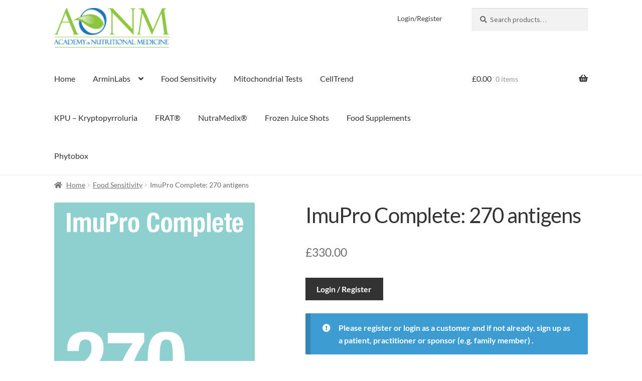

--- FILE ---
content_type: text/html; charset=UTF-8
request_url: https://shop.aonm.org/product/imupro-complete/
body_size: 22445
content:
<!doctype html>
<html lang="en-GB">
<head>
<meta charset="UTF-8">
<meta name="viewport" content="width=device-width, initial-scale=1">
<link rel="profile" href="http://gmpg.org/xfn/11">
<link rel="pingback" href="https://shop.aonm.org/xmlrpc.php">

<title>ImuPro Complete: 270 antigens &#8211; AONM Shop</title>
<meta name='robots' content='max-image-preview:large, max-snippet:-1, max-video-preview:-1' />
	<style>img:is([sizes="auto" i], [sizes^="auto," i]) { contain-intrinsic-size: 3000px 1500px }</style>
	<meta name="dlm-version" content="5.1.6"><link rel="canonical" href="https://shop.aonm.org/product/imupro-complete/">
<meta name="description" content="270 food antigens - recipe book is included WHY IMUPRO? ImuPro tests for IgG 1 – 4 antibodies. Many other widely available food sensitivity tests just test for">
<meta property="og:title" content="ImuPro Complete: 270 antigens &#8211; AONM Shop">
<meta property="og:type" content="product">
<meta property="og:image" content="https://shop.aonm.org/wp-content/uploads/2023/03/imupro-complete-270-400.png">
<meta property="og:image:width" content="400">
<meta property="og:image:height" content="400">
<meta property="og:image:alt" content="imupro-complete-270-400">
<meta property="og:description" content="270 food antigens - recipe book is included WHY IMUPRO? ImuPro tests for IgG 1 – 4 antibodies. Many other widely available food sensitivity tests just test for">
<meta property="og:url" content="https://shop.aonm.org/product/imupro-complete/">
<meta property="og:locale" content="en_GB">
<meta property="og:site_name" content="AONM Shop">
<meta property="article:published_time" content="2023-03-22T10:59:19+00:00">
<meta property="article:modified_time" content="2026-01-09T11:49:21+00:00">
<meta property="og:updated_time" content="2026-01-09T11:49:21+00:00">
<meta property="product:price:amount" content="330">
<meta property="product:price:currency" content="GBP">
<meta property="og:availability" content="instock">
<meta property="og:type" content="product">
<meta name="twitter:card" content="summary_large_image">
<meta name="twitter:image" content="https://shop.aonm.org/wp-content/uploads/2023/03/imupro-complete-270-400.png">
<link rel='dns-prefetch' href='//www.googletagmanager.com' />
<link rel='dns-prefetch' href='//fonts.googleapis.com' />
<link rel='dns-prefetch' href='//hcaptcha.com' />
<link rel="alternate" type="application/rss+xml" title="AONM Shop &raquo; Feed" href="https://shop.aonm.org/feed/" />
<link rel="alternate" type="application/rss+xml" title="AONM Shop &raquo; Comments Feed" href="https://shop.aonm.org/comments/feed/" />
<script>
window._wpemojiSettings = {"baseUrl":"https:\/\/s.w.org\/images\/core\/emoji\/16.0.1\/72x72\/","ext":".png","svgUrl":"https:\/\/s.w.org\/images\/core\/emoji\/16.0.1\/svg\/","svgExt":".svg","source":{"concatemoji":"https:\/\/shop.aonm.org\/wp-includes\/js\/wp-emoji-release.min.js?ver=6.8.2"}};
/*! This file is auto-generated */
!function(s,n){var o,i,e;function c(e){try{var t={supportTests:e,timestamp:(new Date).valueOf()};sessionStorage.setItem(o,JSON.stringify(t))}catch(e){}}function p(e,t,n){e.clearRect(0,0,e.canvas.width,e.canvas.height),e.fillText(t,0,0);var t=new Uint32Array(e.getImageData(0,0,e.canvas.width,e.canvas.height).data),a=(e.clearRect(0,0,e.canvas.width,e.canvas.height),e.fillText(n,0,0),new Uint32Array(e.getImageData(0,0,e.canvas.width,e.canvas.height).data));return t.every(function(e,t){return e===a[t]})}function u(e,t){e.clearRect(0,0,e.canvas.width,e.canvas.height),e.fillText(t,0,0);for(var n=e.getImageData(16,16,1,1),a=0;a<n.data.length;a++)if(0!==n.data[a])return!1;return!0}function f(e,t,n,a){switch(t){case"flag":return n(e,"\ud83c\udff3\ufe0f\u200d\u26a7\ufe0f","\ud83c\udff3\ufe0f\u200b\u26a7\ufe0f")?!1:!n(e,"\ud83c\udde8\ud83c\uddf6","\ud83c\udde8\u200b\ud83c\uddf6")&&!n(e,"\ud83c\udff4\udb40\udc67\udb40\udc62\udb40\udc65\udb40\udc6e\udb40\udc67\udb40\udc7f","\ud83c\udff4\u200b\udb40\udc67\u200b\udb40\udc62\u200b\udb40\udc65\u200b\udb40\udc6e\u200b\udb40\udc67\u200b\udb40\udc7f");case"emoji":return!a(e,"\ud83e\udedf")}return!1}function g(e,t,n,a){var r="undefined"!=typeof WorkerGlobalScope&&self instanceof WorkerGlobalScope?new OffscreenCanvas(300,150):s.createElement("canvas"),o=r.getContext("2d",{willReadFrequently:!0}),i=(o.textBaseline="top",o.font="600 32px Arial",{});return e.forEach(function(e){i[e]=t(o,e,n,a)}),i}function t(e){var t=s.createElement("script");t.src=e,t.defer=!0,s.head.appendChild(t)}"undefined"!=typeof Promise&&(o="wpEmojiSettingsSupports",i=["flag","emoji"],n.supports={everything:!0,everythingExceptFlag:!0},e=new Promise(function(e){s.addEventListener("DOMContentLoaded",e,{once:!0})}),new Promise(function(t){var n=function(){try{var e=JSON.parse(sessionStorage.getItem(o));if("object"==typeof e&&"number"==typeof e.timestamp&&(new Date).valueOf()<e.timestamp+604800&&"object"==typeof e.supportTests)return e.supportTests}catch(e){}return null}();if(!n){if("undefined"!=typeof Worker&&"undefined"!=typeof OffscreenCanvas&&"undefined"!=typeof URL&&URL.createObjectURL&&"undefined"!=typeof Blob)try{var e="postMessage("+g.toString()+"("+[JSON.stringify(i),f.toString(),p.toString(),u.toString()].join(",")+"));",a=new Blob([e],{type:"text/javascript"}),r=new Worker(URL.createObjectURL(a),{name:"wpTestEmojiSupports"});return void(r.onmessage=function(e){c(n=e.data),r.terminate(),t(n)})}catch(e){}c(n=g(i,f,p,u))}t(n)}).then(function(e){for(var t in e)n.supports[t]=e[t],n.supports.everything=n.supports.everything&&n.supports[t],"flag"!==t&&(n.supports.everythingExceptFlag=n.supports.everythingExceptFlag&&n.supports[t]);n.supports.everythingExceptFlag=n.supports.everythingExceptFlag&&!n.supports.flag,n.DOMReady=!1,n.readyCallback=function(){n.DOMReady=!0}}).then(function(){return e}).then(function(){var e;n.supports.everything||(n.readyCallback(),(e=n.source||{}).concatemoji?t(e.concatemoji):e.wpemoji&&e.twemoji&&(t(e.twemoji),t(e.wpemoji)))}))}((window,document),window._wpemojiSettings);
</script>
		<style id="content-control-block-styles">
			@media (max-width: 640px) {
	.cc-hide-on-mobile {
		display: none !important;
	}
}
@media (min-width: 641px) and (max-width: 920px) {
	.cc-hide-on-tablet {
		display: none !important;
	}
}
@media (min-width: 921px) and (max-width: 1440px) {
	.cc-hide-on-desktop {
		display: none !important;
	}
}		</style>
		<style id='wp-emoji-styles-inline-css'>

	img.wp-smiley, img.emoji {
		display: inline !important;
		border: none !important;
		box-shadow: none !important;
		height: 1em !important;
		width: 1em !important;
		margin: 0 0.07em !important;
		vertical-align: -0.1em !important;
		background: none !important;
		padding: 0 !important;
	}
</style>
<link rel='stylesheet' id='wp-block-library-css' href='https://shop.aonm.org/wp-includes/css/dist/block-library/style.min.css?ver=6.8.2' media='all' />
<style id='wp-block-library-theme-inline-css'>
.wp-block-audio :where(figcaption){color:#555;font-size:13px;text-align:center}.is-dark-theme .wp-block-audio :where(figcaption){color:#ffffffa6}.wp-block-audio{margin:0 0 1em}.wp-block-code{border:1px solid #ccc;border-radius:4px;font-family:Menlo,Consolas,monaco,monospace;padding:.8em 1em}.wp-block-embed :where(figcaption){color:#555;font-size:13px;text-align:center}.is-dark-theme .wp-block-embed :where(figcaption){color:#ffffffa6}.wp-block-embed{margin:0 0 1em}.blocks-gallery-caption{color:#555;font-size:13px;text-align:center}.is-dark-theme .blocks-gallery-caption{color:#ffffffa6}:root :where(.wp-block-image figcaption){color:#555;font-size:13px;text-align:center}.is-dark-theme :root :where(.wp-block-image figcaption){color:#ffffffa6}.wp-block-image{margin:0 0 1em}.wp-block-pullquote{border-bottom:4px solid;border-top:4px solid;color:currentColor;margin-bottom:1.75em}.wp-block-pullquote cite,.wp-block-pullquote footer,.wp-block-pullquote__citation{color:currentColor;font-size:.8125em;font-style:normal;text-transform:uppercase}.wp-block-quote{border-left:.25em solid;margin:0 0 1.75em;padding-left:1em}.wp-block-quote cite,.wp-block-quote footer{color:currentColor;font-size:.8125em;font-style:normal;position:relative}.wp-block-quote:where(.has-text-align-right){border-left:none;border-right:.25em solid;padding-left:0;padding-right:1em}.wp-block-quote:where(.has-text-align-center){border:none;padding-left:0}.wp-block-quote.is-large,.wp-block-quote.is-style-large,.wp-block-quote:where(.is-style-plain){border:none}.wp-block-search .wp-block-search__label{font-weight:700}.wp-block-search__button{border:1px solid #ccc;padding:.375em .625em}:where(.wp-block-group.has-background){padding:1.25em 2.375em}.wp-block-separator.has-css-opacity{opacity:.4}.wp-block-separator{border:none;border-bottom:2px solid;margin-left:auto;margin-right:auto}.wp-block-separator.has-alpha-channel-opacity{opacity:1}.wp-block-separator:not(.is-style-wide):not(.is-style-dots){width:100px}.wp-block-separator.has-background:not(.is-style-dots){border-bottom:none;height:1px}.wp-block-separator.has-background:not(.is-style-wide):not(.is-style-dots){height:2px}.wp-block-table{margin:0 0 1em}.wp-block-table td,.wp-block-table th{word-break:normal}.wp-block-table :where(figcaption){color:#555;font-size:13px;text-align:center}.is-dark-theme .wp-block-table :where(figcaption){color:#ffffffa6}.wp-block-video :where(figcaption){color:#555;font-size:13px;text-align:center}.is-dark-theme .wp-block-video :where(figcaption){color:#ffffffa6}.wp-block-video{margin:0 0 1em}:root :where(.wp-block-template-part.has-background){margin-bottom:0;margin-top:0;padding:1.25em 2.375em}
</style>
<style id='classic-theme-styles-inline-css'>
/*! This file is auto-generated */
.wp-block-button__link{color:#fff;background-color:#32373c;border-radius:9999px;box-shadow:none;text-decoration:none;padding:calc(.667em + 2px) calc(1.333em + 2px);font-size:1.125em}.wp-block-file__button{background:#32373c;color:#fff;text-decoration:none}
</style>
<link rel='stylesheet' id='content-control-block-styles-css' href='https://shop.aonm.org/wp-content/plugins/content-control/dist/style-block-editor.css?ver=2.6.5' media='all' />
<link rel='stylesheet' id='storefront-gutenberg-blocks-css' href='https://shop.aonm.org/wp-content/themes/storefront/assets/css/base/gutenberg-blocks.css?ver=4.6.2' media='all' />
<style id='storefront-gutenberg-blocks-inline-css'>

				.wp-block-button__link:not(.has-text-color) {
					color: #ffffff;
				}

				.wp-block-button__link:not(.has-text-color):hover,
				.wp-block-button__link:not(.has-text-color):focus,
				.wp-block-button__link:not(.has-text-color):active {
					color: #ffffff;
				}

				.wp-block-button__link:not(.has-background) {
					background-color: #08ada7;
				}

				.wp-block-button__link:not(.has-background):hover,
				.wp-block-button__link:not(.has-background):focus,
				.wp-block-button__link:not(.has-background):active {
					border-color: #00948e;
					background-color: #00948e;
				}

				.wc-block-grid__products .wc-block-grid__product .wp-block-button__link {
					background-color: #08ada7;
					border-color: #08ada7;
					color: #ffffff;
				}

				.wp-block-quote footer,
				.wp-block-quote cite,
				.wp-block-quote__citation {
					color: #6d6d6d;
				}

				.wp-block-pullquote cite,
				.wp-block-pullquote footer,
				.wp-block-pullquote__citation {
					color: #6d6d6d;
				}

				.wp-block-image figcaption {
					color: #6d6d6d;
				}

				.wp-block-separator.is-style-dots::before {
					color: #333333;
				}

				.wp-block-file a.wp-block-file__button {
					color: #ffffff;
					background-color: #08ada7;
					border-color: #08ada7;
				}

				.wp-block-file a.wp-block-file__button:hover,
				.wp-block-file a.wp-block-file__button:focus,
				.wp-block-file a.wp-block-file__button:active {
					color: #ffffff;
					background-color: #00948e;
				}

				.wp-block-code,
				.wp-block-preformatted pre {
					color: #6d6d6d;
				}

				.wp-block-table:not( .has-background ):not( .is-style-stripes ) tbody tr:nth-child(2n) td {
					background-color: #fdfdfd;
				}

				.wp-block-cover .wp-block-cover__inner-container h1:not(.has-text-color),
				.wp-block-cover .wp-block-cover__inner-container h2:not(.has-text-color),
				.wp-block-cover .wp-block-cover__inner-container h3:not(.has-text-color),
				.wp-block-cover .wp-block-cover__inner-container h4:not(.has-text-color),
				.wp-block-cover .wp-block-cover__inner-container h5:not(.has-text-color),
				.wp-block-cover .wp-block-cover__inner-container h6:not(.has-text-color) {
					color: #000000;
				}

				div.wc-block-components-price-slider__range-input-progress,
				.rtl .wc-block-components-price-slider__range-input-progress {
					--range-color: #7f54b3;
				}

				/* Target only IE11 */
				@media all and (-ms-high-contrast: none), (-ms-high-contrast: active) {
					.wc-block-components-price-slider__range-input-progress {
						background: #7f54b3;
					}
				}

				.wc-block-components-button:not(.is-link) {
					background-color: #333333;
					color: #ffffff;
				}

				.wc-block-components-button:not(.is-link):hover,
				.wc-block-components-button:not(.is-link):focus,
				.wc-block-components-button:not(.is-link):active {
					background-color: #1a1a1a;
					color: #ffffff;
				}

				.wc-block-components-button:not(.is-link):disabled {
					background-color: #333333;
					color: #ffffff;
				}

				.wc-block-cart__submit-container {
					background-color: #ffffff;
				}

				.wc-block-cart__submit-container::before {
					color: rgba(220,220,220,0.5);
				}

				.wc-block-components-order-summary-item__quantity {
					background-color: #ffffff;
					border-color: #6d6d6d;
					box-shadow: 0 0 0 2px #ffffff;
					color: #6d6d6d;
				}
			
</style>
<style id='global-styles-inline-css'>
:root{--wp--preset--aspect-ratio--square: 1;--wp--preset--aspect-ratio--4-3: 4/3;--wp--preset--aspect-ratio--3-4: 3/4;--wp--preset--aspect-ratio--3-2: 3/2;--wp--preset--aspect-ratio--2-3: 2/3;--wp--preset--aspect-ratio--16-9: 16/9;--wp--preset--aspect-ratio--9-16: 9/16;--wp--preset--color--black: #000000;--wp--preset--color--cyan-bluish-gray: #abb8c3;--wp--preset--color--white: #ffffff;--wp--preset--color--pale-pink: #f78da7;--wp--preset--color--vivid-red: #cf2e2e;--wp--preset--color--luminous-vivid-orange: #ff6900;--wp--preset--color--luminous-vivid-amber: #fcb900;--wp--preset--color--light-green-cyan: #7bdcb5;--wp--preset--color--vivid-green-cyan: #00d084;--wp--preset--color--pale-cyan-blue: #8ed1fc;--wp--preset--color--vivid-cyan-blue: #0693e3;--wp--preset--color--vivid-purple: #9b51e0;--wp--preset--gradient--vivid-cyan-blue-to-vivid-purple: linear-gradient(135deg,rgba(6,147,227,1) 0%,rgb(155,81,224) 100%);--wp--preset--gradient--light-green-cyan-to-vivid-green-cyan: linear-gradient(135deg,rgb(122,220,180) 0%,rgb(0,208,130) 100%);--wp--preset--gradient--luminous-vivid-amber-to-luminous-vivid-orange: linear-gradient(135deg,rgba(252,185,0,1) 0%,rgba(255,105,0,1) 100%);--wp--preset--gradient--luminous-vivid-orange-to-vivid-red: linear-gradient(135deg,rgba(255,105,0,1) 0%,rgb(207,46,46) 100%);--wp--preset--gradient--very-light-gray-to-cyan-bluish-gray: linear-gradient(135deg,rgb(238,238,238) 0%,rgb(169,184,195) 100%);--wp--preset--gradient--cool-to-warm-spectrum: linear-gradient(135deg,rgb(74,234,220) 0%,rgb(151,120,209) 20%,rgb(207,42,186) 40%,rgb(238,44,130) 60%,rgb(251,105,98) 80%,rgb(254,248,76) 100%);--wp--preset--gradient--blush-light-purple: linear-gradient(135deg,rgb(255,206,236) 0%,rgb(152,150,240) 100%);--wp--preset--gradient--blush-bordeaux: linear-gradient(135deg,rgb(254,205,165) 0%,rgb(254,45,45) 50%,rgb(107,0,62) 100%);--wp--preset--gradient--luminous-dusk: linear-gradient(135deg,rgb(255,203,112) 0%,rgb(199,81,192) 50%,rgb(65,88,208) 100%);--wp--preset--gradient--pale-ocean: linear-gradient(135deg,rgb(255,245,203) 0%,rgb(182,227,212) 50%,rgb(51,167,181) 100%);--wp--preset--gradient--electric-grass: linear-gradient(135deg,rgb(202,248,128) 0%,rgb(113,206,126) 100%);--wp--preset--gradient--midnight: linear-gradient(135deg,rgb(2,3,129) 0%,rgb(40,116,252) 100%);--wp--preset--font-size--small: 14px;--wp--preset--font-size--medium: 23px;--wp--preset--font-size--large: 26px;--wp--preset--font-size--x-large: 42px;--wp--preset--font-size--normal: 16px;--wp--preset--font-size--huge: 37px;--wp--preset--spacing--20: 0.44rem;--wp--preset--spacing--30: 0.67rem;--wp--preset--spacing--40: 1rem;--wp--preset--spacing--50: 1.5rem;--wp--preset--spacing--60: 2.25rem;--wp--preset--spacing--70: 3.38rem;--wp--preset--spacing--80: 5.06rem;--wp--preset--shadow--natural: 6px 6px 9px rgba(0, 0, 0, 0.2);--wp--preset--shadow--deep: 12px 12px 50px rgba(0, 0, 0, 0.4);--wp--preset--shadow--sharp: 6px 6px 0px rgba(0, 0, 0, 0.2);--wp--preset--shadow--outlined: 6px 6px 0px -3px rgba(255, 255, 255, 1), 6px 6px rgba(0, 0, 0, 1);--wp--preset--shadow--crisp: 6px 6px 0px rgba(0, 0, 0, 1);}:root :where(.is-layout-flow) > :first-child{margin-block-start: 0;}:root :where(.is-layout-flow) > :last-child{margin-block-end: 0;}:root :where(.is-layout-flow) > *{margin-block-start: 24px;margin-block-end: 0;}:root :where(.is-layout-constrained) > :first-child{margin-block-start: 0;}:root :where(.is-layout-constrained) > :last-child{margin-block-end: 0;}:root :where(.is-layout-constrained) > *{margin-block-start: 24px;margin-block-end: 0;}:root :where(.is-layout-flex){gap: 24px;}:root :where(.is-layout-grid){gap: 24px;}body .is-layout-flex{display: flex;}.is-layout-flex{flex-wrap: wrap;align-items: center;}.is-layout-flex > :is(*, div){margin: 0;}body .is-layout-grid{display: grid;}.is-layout-grid > :is(*, div){margin: 0;}.has-black-color{color: var(--wp--preset--color--black) !important;}.has-cyan-bluish-gray-color{color: var(--wp--preset--color--cyan-bluish-gray) !important;}.has-white-color{color: var(--wp--preset--color--white) !important;}.has-pale-pink-color{color: var(--wp--preset--color--pale-pink) !important;}.has-vivid-red-color{color: var(--wp--preset--color--vivid-red) !important;}.has-luminous-vivid-orange-color{color: var(--wp--preset--color--luminous-vivid-orange) !important;}.has-luminous-vivid-amber-color{color: var(--wp--preset--color--luminous-vivid-amber) !important;}.has-light-green-cyan-color{color: var(--wp--preset--color--light-green-cyan) !important;}.has-vivid-green-cyan-color{color: var(--wp--preset--color--vivid-green-cyan) !important;}.has-pale-cyan-blue-color{color: var(--wp--preset--color--pale-cyan-blue) !important;}.has-vivid-cyan-blue-color{color: var(--wp--preset--color--vivid-cyan-blue) !important;}.has-vivid-purple-color{color: var(--wp--preset--color--vivid-purple) !important;}.has-black-background-color{background-color: var(--wp--preset--color--black) !important;}.has-cyan-bluish-gray-background-color{background-color: var(--wp--preset--color--cyan-bluish-gray) !important;}.has-white-background-color{background-color: var(--wp--preset--color--white) !important;}.has-pale-pink-background-color{background-color: var(--wp--preset--color--pale-pink) !important;}.has-vivid-red-background-color{background-color: var(--wp--preset--color--vivid-red) !important;}.has-luminous-vivid-orange-background-color{background-color: var(--wp--preset--color--luminous-vivid-orange) !important;}.has-luminous-vivid-amber-background-color{background-color: var(--wp--preset--color--luminous-vivid-amber) !important;}.has-light-green-cyan-background-color{background-color: var(--wp--preset--color--light-green-cyan) !important;}.has-vivid-green-cyan-background-color{background-color: var(--wp--preset--color--vivid-green-cyan) !important;}.has-pale-cyan-blue-background-color{background-color: var(--wp--preset--color--pale-cyan-blue) !important;}.has-vivid-cyan-blue-background-color{background-color: var(--wp--preset--color--vivid-cyan-blue) !important;}.has-vivid-purple-background-color{background-color: var(--wp--preset--color--vivid-purple) !important;}.has-black-border-color{border-color: var(--wp--preset--color--black) !important;}.has-cyan-bluish-gray-border-color{border-color: var(--wp--preset--color--cyan-bluish-gray) !important;}.has-white-border-color{border-color: var(--wp--preset--color--white) !important;}.has-pale-pink-border-color{border-color: var(--wp--preset--color--pale-pink) !important;}.has-vivid-red-border-color{border-color: var(--wp--preset--color--vivid-red) !important;}.has-luminous-vivid-orange-border-color{border-color: var(--wp--preset--color--luminous-vivid-orange) !important;}.has-luminous-vivid-amber-border-color{border-color: var(--wp--preset--color--luminous-vivid-amber) !important;}.has-light-green-cyan-border-color{border-color: var(--wp--preset--color--light-green-cyan) !important;}.has-vivid-green-cyan-border-color{border-color: var(--wp--preset--color--vivid-green-cyan) !important;}.has-pale-cyan-blue-border-color{border-color: var(--wp--preset--color--pale-cyan-blue) !important;}.has-vivid-cyan-blue-border-color{border-color: var(--wp--preset--color--vivid-cyan-blue) !important;}.has-vivid-purple-border-color{border-color: var(--wp--preset--color--vivid-purple) !important;}.has-vivid-cyan-blue-to-vivid-purple-gradient-background{background: var(--wp--preset--gradient--vivid-cyan-blue-to-vivid-purple) !important;}.has-light-green-cyan-to-vivid-green-cyan-gradient-background{background: var(--wp--preset--gradient--light-green-cyan-to-vivid-green-cyan) !important;}.has-luminous-vivid-amber-to-luminous-vivid-orange-gradient-background{background: var(--wp--preset--gradient--luminous-vivid-amber-to-luminous-vivid-orange) !important;}.has-luminous-vivid-orange-to-vivid-red-gradient-background{background: var(--wp--preset--gradient--luminous-vivid-orange-to-vivid-red) !important;}.has-very-light-gray-to-cyan-bluish-gray-gradient-background{background: var(--wp--preset--gradient--very-light-gray-to-cyan-bluish-gray) !important;}.has-cool-to-warm-spectrum-gradient-background{background: var(--wp--preset--gradient--cool-to-warm-spectrum) !important;}.has-blush-light-purple-gradient-background{background: var(--wp--preset--gradient--blush-light-purple) !important;}.has-blush-bordeaux-gradient-background{background: var(--wp--preset--gradient--blush-bordeaux) !important;}.has-luminous-dusk-gradient-background{background: var(--wp--preset--gradient--luminous-dusk) !important;}.has-pale-ocean-gradient-background{background: var(--wp--preset--gradient--pale-ocean) !important;}.has-electric-grass-gradient-background{background: var(--wp--preset--gradient--electric-grass) !important;}.has-midnight-gradient-background{background: var(--wp--preset--gradient--midnight) !important;}.has-small-font-size{font-size: var(--wp--preset--font-size--small) !important;}.has-medium-font-size{font-size: var(--wp--preset--font-size--medium) !important;}.has-large-font-size{font-size: var(--wp--preset--font-size--large) !important;}.has-x-large-font-size{font-size: var(--wp--preset--font-size--x-large) !important;}
:root :where(.wp-block-pullquote){font-size: 1.5em;line-height: 1.6;}
</style>
<link rel='stylesheet' id='photoswipe-css' href='https://shop.aonm.org/wp-content/plugins/woocommerce/assets/css/photoswipe/photoswipe.min.css?ver=10.4.3' media='all' />
<link rel='stylesheet' id='photoswipe-default-skin-css' href='https://shop.aonm.org/wp-content/plugins/woocommerce/assets/css/photoswipe/default-skin/default-skin.min.css?ver=10.4.3' media='all' />
<style id='woocommerce-inline-inline-css'>
.woocommerce form .form-row .required { visibility: visible; }
</style>
<link rel='stylesheet' id='storefront-style-css' href='https://shop.aonm.org/wp-content/themes/storefront/style.css?ver=4.6.2' media='all' />
<style id='storefront-style-inline-css'>

			.main-navigation ul li a,
			.site-title a,
			ul.menu li a,
			.site-branding h1 a,
			button.menu-toggle,
			button.menu-toggle:hover,
			.handheld-navigation .dropdown-toggle {
				color: #333333;
			}

			button.menu-toggle,
			button.menu-toggle:hover {
				border-color: #333333;
			}

			.main-navigation ul li a:hover,
			.main-navigation ul li:hover > a,
			.site-title a:hover,
			.site-header ul.menu li.current-menu-item > a {
				color: #747474;
			}

			table:not( .has-background ) th {
				background-color: #f8f8f8;
			}

			table:not( .has-background ) tbody td {
				background-color: #fdfdfd;
			}

			table:not( .has-background ) tbody tr:nth-child(2n) td,
			fieldset,
			fieldset legend {
				background-color: #fbfbfb;
			}

			.site-header,
			.secondary-navigation ul ul,
			.main-navigation ul.menu > li.menu-item-has-children:after,
			.secondary-navigation ul.menu ul,
			.storefront-handheld-footer-bar,
			.storefront-handheld-footer-bar ul li > a,
			.storefront-handheld-footer-bar ul li.search .site-search,
			button.menu-toggle,
			button.menu-toggle:hover {
				background-color: #ffffff;
			}

			p.site-description,
			.site-header,
			.storefront-handheld-footer-bar {
				color: #404040;
			}

			button.menu-toggle:after,
			button.menu-toggle:before,
			button.menu-toggle span:before {
				background-color: #333333;
			}

			h1, h2, h3, h4, h5, h6, .wc-block-grid__product-title {
				color: #333333;
			}

			.widget h1 {
				border-bottom-color: #333333;
			}

			body,
			.secondary-navigation a {
				color: #6d6d6d;
			}

			.widget-area .widget a,
			.hentry .entry-header .posted-on a,
			.hentry .entry-header .post-author a,
			.hentry .entry-header .post-comments a,
			.hentry .entry-header .byline a {
				color: #727272;
			}

			a {
				color: #7f54b3;
			}

			a:focus,
			button:focus,
			.button.alt:focus,
			input:focus,
			textarea:focus,
			input[type="button"]:focus,
			input[type="reset"]:focus,
			input[type="submit"]:focus,
			input[type="email"]:focus,
			input[type="tel"]:focus,
			input[type="url"]:focus,
			input[type="password"]:focus,
			input[type="search"]:focus {
				outline-color: #7f54b3;
			}

			button, input[type="button"], input[type="reset"], input[type="submit"], .button, .widget a.button {
				background-color: #08ada7;
				border-color: #08ada7;
				color: #ffffff;
			}

			button:hover, input[type="button"]:hover, input[type="reset"]:hover, input[type="submit"]:hover, .button:hover, .widget a.button:hover {
				background-color: #00948e;
				border-color: #00948e;
				color: #ffffff;
			}

			button.alt, input[type="button"].alt, input[type="reset"].alt, input[type="submit"].alt, .button.alt, .widget-area .widget a.button.alt {
				background-color: #333333;
				border-color: #333333;
				color: #ffffff;
			}

			button.alt:hover, input[type="button"].alt:hover, input[type="reset"].alt:hover, input[type="submit"].alt:hover, .button.alt:hover, .widget-area .widget a.button.alt:hover {
				background-color: #1a1a1a;
				border-color: #1a1a1a;
				color: #ffffff;
			}

			.pagination .page-numbers li .page-numbers.current {
				background-color: #e6e6e6;
				color: #636363;
			}

			#comments .comment-list .comment-content .comment-text {
				background-color: #f8f8f8;
			}

			.site-footer {
				background-color: #f0f0f0;
				color: #6d6d6d;
			}

			.site-footer a:not(.button):not(.components-button) {
				color: #333333;
			}

			.site-footer .storefront-handheld-footer-bar a:not(.button):not(.components-button) {
				color: #333333;
			}

			.site-footer h1, .site-footer h2, .site-footer h3, .site-footer h4, .site-footer h5, .site-footer h6, .site-footer .widget .widget-title, .site-footer .widget .widgettitle {
				color: #333333;
			}

			.page-template-template-homepage.has-post-thumbnail .type-page.has-post-thumbnail .entry-title {
				color: #000000;
			}

			.page-template-template-homepage.has-post-thumbnail .type-page.has-post-thumbnail .entry-content {
				color: #000000;
			}

			@media screen and ( min-width: 768px ) {
				.secondary-navigation ul.menu a:hover {
					color: #595959;
				}

				.secondary-navigation ul.menu a {
					color: #404040;
				}

				.main-navigation ul.menu ul.sub-menu,
				.main-navigation ul.nav-menu ul.children {
					background-color: #f0f0f0;
				}

				.site-header {
					border-bottom-color: #f0f0f0;
				}
			}
</style>
<link rel='stylesheet' id='storefront-icons-css' href='https://shop.aonm.org/wp-content/themes/storefront/assets/css/base/icons.css?ver=4.6.2' media='all' />
<link rel='stylesheet' id='storefront-fonts-css' href='https://fonts.googleapis.com/css?family=Source+Sans+Pro%3A400%2C300%2C300italic%2C400italic%2C600%2C700%2C900&#038;subset=latin%2Clatin-ext&#038;ver=4.6.2' media='all' />
<link rel='stylesheet' id='storefront-woocommerce-style-css' href='https://shop.aonm.org/wp-content/themes/storefront/assets/css/woocommerce/woocommerce.css?ver=4.6.2' media='all' />
<style id='storefront-woocommerce-style-inline-css'>
@font-face {
				font-family: star;
				src: url(https://shop.aonm.org/wp-content/plugins/woocommerce/assets/fonts/star.eot);
				src:
					url(https://shop.aonm.org/wp-content/plugins/woocommerce/assets/fonts/star.eot?#iefix) format("embedded-opentype"),
					url(https://shop.aonm.org/wp-content/plugins/woocommerce/assets/fonts/star.woff) format("woff"),
					url(https://shop.aonm.org/wp-content/plugins/woocommerce/assets/fonts/star.ttf) format("truetype"),
					url(https://shop.aonm.org/wp-content/plugins/woocommerce/assets/fonts/star.svg#star) format("svg");
				font-weight: 400;
				font-style: normal;
			}
			@font-face {
				font-family: WooCommerce;
				src: url(https://shop.aonm.org/wp-content/plugins/woocommerce/assets/fonts/WooCommerce.eot);
				src:
					url(https://shop.aonm.org/wp-content/plugins/woocommerce/assets/fonts/WooCommerce.eot?#iefix) format("embedded-opentype"),
					url(https://shop.aonm.org/wp-content/plugins/woocommerce/assets/fonts/WooCommerce.woff) format("woff"),
					url(https://shop.aonm.org/wp-content/plugins/woocommerce/assets/fonts/WooCommerce.ttf) format("truetype"),
					url(https://shop.aonm.org/wp-content/plugins/woocommerce/assets/fonts/WooCommerce.svg#WooCommerce) format("svg");
				font-weight: 400;
				font-style: normal;
			}

			a.cart-contents,
			.site-header-cart .widget_shopping_cart a {
				color: #333333;
			}

			a.cart-contents:hover,
			.site-header-cart .widget_shopping_cart a:hover,
			.site-header-cart:hover > li > a {
				color: #747474;
			}

			table.cart td.product-remove,
			table.cart td.actions {
				border-top-color: #ffffff;
			}

			.storefront-handheld-footer-bar ul li.cart .count {
				background-color: #333333;
				color: #ffffff;
				border-color: #ffffff;
			}

			.woocommerce-tabs ul.tabs li.active a,
			ul.products li.product .price,
			.onsale,
			.wc-block-grid__product-onsale,
			.widget_search form:before,
			.widget_product_search form:before {
				color: #6d6d6d;
			}

			.woocommerce-breadcrumb a,
			a.woocommerce-review-link,
			.product_meta a {
				color: #727272;
			}

			.wc-block-grid__product-onsale,
			.onsale {
				border-color: #6d6d6d;
			}

			.star-rating span:before,
			.quantity .plus, .quantity .minus,
			p.stars a:hover:after,
			p.stars a:after,
			.star-rating span:before,
			#payment .payment_methods li input[type=radio]:first-child:checked+label:before {
				color: #7f54b3;
			}

			.widget_price_filter .ui-slider .ui-slider-range,
			.widget_price_filter .ui-slider .ui-slider-handle {
				background-color: #7f54b3;
			}

			.order_details {
				background-color: #f8f8f8;
			}

			.order_details > li {
				border-bottom: 1px dotted #e3e3e3;
			}

			.order_details:before,
			.order_details:after {
				background: -webkit-linear-gradient(transparent 0,transparent 0),-webkit-linear-gradient(135deg,#f8f8f8 33.33%,transparent 33.33%),-webkit-linear-gradient(45deg,#f8f8f8 33.33%,transparent 33.33%)
			}

			#order_review {
				background-color: #ffffff;
			}

			#payment .payment_methods > li .payment_box,
			#payment .place-order {
				background-color: #fafafa;
			}

			#payment .payment_methods > li:not(.woocommerce-notice) {
				background-color: #f5f5f5;
			}

			#payment .payment_methods > li:not(.woocommerce-notice):hover {
				background-color: #f0f0f0;
			}

			.woocommerce-pagination .page-numbers li .page-numbers.current {
				background-color: #e6e6e6;
				color: #636363;
			}

			.wc-block-grid__product-onsale,
			.onsale,
			.woocommerce-pagination .page-numbers li .page-numbers:not(.current) {
				color: #6d6d6d;
			}

			p.stars a:before,
			p.stars a:hover~a:before,
			p.stars.selected a.active~a:before {
				color: #6d6d6d;
			}

			p.stars.selected a.active:before,
			p.stars:hover a:before,
			p.stars.selected a:not(.active):before,
			p.stars.selected a.active:before {
				color: #7f54b3;
			}

			.single-product div.product .woocommerce-product-gallery .woocommerce-product-gallery__trigger {
				background-color: #08ada7;
				color: #ffffff;
			}

			.single-product div.product .woocommerce-product-gallery .woocommerce-product-gallery__trigger:hover {
				background-color: #00948e;
				border-color: #00948e;
				color: #ffffff;
			}

			.button.added_to_cart:focus,
			.button.wc-forward:focus {
				outline-color: #7f54b3;
			}

			.added_to_cart,
			.site-header-cart .widget_shopping_cart a.button,
			.wc-block-grid__products .wc-block-grid__product .wp-block-button__link {
				background-color: #08ada7;
				border-color: #08ada7;
				color: #ffffff;
			}

			.added_to_cart:hover,
			.site-header-cart .widget_shopping_cart a.button:hover,
			.wc-block-grid__products .wc-block-grid__product .wp-block-button__link:hover {
				background-color: #00948e;
				border-color: #00948e;
				color: #ffffff;
			}

			.added_to_cart.alt, .added_to_cart, .widget a.button.checkout {
				background-color: #333333;
				border-color: #333333;
				color: #ffffff;
			}

			.added_to_cart.alt:hover, .added_to_cart:hover, .widget a.button.checkout:hover {
				background-color: #1a1a1a;
				border-color: #1a1a1a;
				color: #ffffff;
			}

			.button.loading {
				color: #08ada7;
			}

			.button.loading:hover {
				background-color: #08ada7;
			}

			.button.loading:after {
				color: #ffffff;
			}

			@media screen and ( min-width: 768px ) {
				.site-header-cart .widget_shopping_cart,
				.site-header .product_list_widget li .quantity {
					color: #404040;
				}

				.site-header-cart .widget_shopping_cart .buttons,
				.site-header-cart .widget_shopping_cart .total {
					background-color: #f5f5f5;
				}

				.site-header-cart .widget_shopping_cart {
					background-color: #f0f0f0;
				}
			}
				.storefront-product-pagination a {
					color: #6d6d6d;
					background-color: #ffffff;
				}
				.storefront-sticky-add-to-cart {
					color: #6d6d6d;
					background-color: #ffffff;
				}

				.storefront-sticky-add-to-cart a:not(.button) {
					color: #333333;
				}
</style>
<style id='wc-product-table-head-inline-css'>
table.wc-product-table { visibility: hidden; }
</style>
<style id='generateblocks-inline-css'>
:root{--gb-container-width:1100px;}.gb-container .wp-block-image img{vertical-align:middle;}.gb-grid-wrapper .wp-block-image{margin-bottom:0;}.gb-highlight{background:none;}.gb-shape{line-height:0;}
</style>
<link rel='stylesheet' id='storefront-child-style-css' href='https://shop.aonm.org/wp-content/themes/storefront-child/style.css?ver=1.1.6' media='all' />
<script id="woocommerce-google-analytics-integration-gtag-js-after">
/* Google Analytics for WooCommerce (gtag.js) */
					window.dataLayer = window.dataLayer || [];
					function gtag(){dataLayer.push(arguments);}
					// Set up default consent state.
					for ( const mode of [{"analytics_storage":"denied","ad_storage":"denied","ad_user_data":"denied","ad_personalization":"denied","region":["AT","BE","BG","HR","CY","CZ","DK","EE","FI","FR","DE","GR","HU","IS","IE","IT","LV","LI","LT","LU","MT","NL","NO","PL","PT","RO","SK","SI","ES","SE","GB","CH"]}] || [] ) {
						gtag( "consent", "default", { "wait_for_update": 500, ...mode } );
					}
					gtag("js", new Date());
					gtag("set", "developer_id.dOGY3NW", true);
					gtag("config", "G-H6RQEHBWM7", {"track_404":true,"allow_google_signals":true,"logged_in":false,"linker":{"domains":[],"allow_incoming":false},"custom_map":{"dimension1":"logged_in"}});
</script>
<script src="https://shop.aonm.org/wp-includes/js/jquery/jquery.min.js?ver=3.7.1" id="jquery-core-js"></script>
<script src="https://shop.aonm.org/wp-includes/js/jquery/jquery-migrate.min.js?ver=3.4.1" id="jquery-migrate-js"></script>
<script id="wcfns_front_script-js-before">
var wcfns_data={"is_checkout":"0","is_cart":"0","php_time":1768933876,"descriptions":[],"messages":[],"verbose":"0","tmpl_error":"\n<div class=\"wc-block-components-notice-banner is-error\" role=\"alert\" >\n\t<svg xmlns=\"http:\/\/www.w3.org\/2000\/svg\" viewBox=\"0 0 24 24\" width=\"24\" height=\"24\" aria-hidden=\"true\" focusable=\"false\">\n\t\t<path d=\"M12 3.2c-4.8 0-8.8 3.9-8.8 8.8 0 4.8 3.9 8.8 8.8 8.8 4.8 0 8.8-3.9 8.8-8.8 0-4.8-4-8.8-8.8-8.8zm0 16c-4 0-7.2-3.3-7.2-7.2C4.8 8 8 4.8 12 4.8s7.2 3.3 7.2 7.2c0 4-3.2 7.2-7.2 7.2zM11 17h2v-6h-2v6zm0-8h2V7h-2v2z\"><\/path>\n\t<\/svg>\n\t<div class=\"wc-block-components-notice-banner__content\">\n\t\t#text#\t<\/div>\n<\/div>\n","tmpl_notice":"\n\t<div class=\"wc-block-components-notice-banner is-info\" role=\"status\">\n\t\t<svg xmlns=\"http:\/\/www.w3.org\/2000\/svg\" viewBox=\"0 0 24 24\" width=\"24\" height=\"24\" aria-hidden=\"true\" focusable=\"false\">\n\t\t\t<path d=\"M12 3.2c-4.8 0-8.8 3.9-8.8 8.8 0 4.8 3.9 8.8 8.8 8.8 4.8 0 8.8-3.9 8.8-8.8 0-4.8-4-8.8-8.8-8.8zm0 16c-4 0-7.2-3.3-7.2-7.2C4.8 8 8 4.8 12 4.8s7.2 3.3 7.2 7.2c0 4-3.2 7.2-7.2 7.2zM11 17h2v-6h-2v6zm0-8h2V7h-2v2z\"><\/path>\n\t\t<\/svg>\n\t\t<div class=\"wc-block-components-notice-banner__content\">\n\t\t\t#text#\t\t<\/div>\n\t<\/div>\n","tmpl_success":"\n\t<div class=\"wc-block-components-notice-banner is-success\" role=\"alert\">\n\t\t<svg xmlns=\"http:\/\/www.w3.org\/2000\/svg\" viewBox=\"0 0 24 24\" width=\"24\" height=\"24\" aria-hidden=\"true\" focusable=\"false\">\n\t\t\t<path d=\"M16.7 7.1l-6.3 8.5-3.3-2.5-.9 1.2 4.5 3.4L17.9 8z\"><\/path>\n\t\t<\/svg>\n\t\t<div class=\"wc-block-components-notice-banner__content\">\n\t\t\t#text#\t\t<\/div>\n\t<\/div>\n","chosen_methods":[]};
</script>
<script src="https://shop.aonm.org/wp-content/plugins/fish-and-ships-pro/assets/js/front-fns.min.js?ver=2.1.6" id="wcfns_front_script-js"></script>
<script src="https://shop.aonm.org/wp-content/plugins/woocommerce/assets/js/jquery-blockui/jquery.blockUI.min.js?ver=2.7.0-wc.10.4.3" id="wc-jquery-blockui-js" defer data-wp-strategy="defer"></script>
<script id="wc-add-to-cart-js-extra">
var wc_add_to_cart_params = {"ajax_url":"\/wp-admin\/admin-ajax.php","wc_ajax_url":"\/?wc-ajax=%%endpoint%%","i18n_view_cart":"View basket","cart_url":"https:\/\/shop.aonm.org\/cart\/","is_cart":"","cart_redirect_after_add":"yes"};
</script>
<script src="https://shop.aonm.org/wp-content/plugins/woocommerce/assets/js/frontend/add-to-cart.min.js?ver=10.4.3" id="wc-add-to-cart-js" defer data-wp-strategy="defer"></script>
<script src="https://shop.aonm.org/wp-content/plugins/woocommerce/assets/js/zoom/jquery.zoom.min.js?ver=1.7.21-wc.10.4.3" id="wc-zoom-js" defer data-wp-strategy="defer"></script>
<script src="https://shop.aonm.org/wp-content/plugins/woocommerce/assets/js/flexslider/jquery.flexslider.min.js?ver=2.7.2-wc.10.4.3" id="wc-flexslider-js" defer data-wp-strategy="defer"></script>
<script src="https://shop.aonm.org/wp-content/plugins/woocommerce/assets/js/photoswipe/photoswipe.min.js?ver=4.1.1-wc.10.4.3" id="wc-photoswipe-js" defer data-wp-strategy="defer"></script>
<script src="https://shop.aonm.org/wp-content/plugins/woocommerce/assets/js/photoswipe/photoswipe-ui-default.min.js?ver=4.1.1-wc.10.4.3" id="wc-photoswipe-ui-default-js" defer data-wp-strategy="defer"></script>
<script id="wc-single-product-js-extra">
var wc_single_product_params = {"i18n_required_rating_text":"Please select a rating","i18n_rating_options":["1 of 5 stars","2 of 5 stars","3 of 5 stars","4 of 5 stars","5 of 5 stars"],"i18n_product_gallery_trigger_text":"View full-screen image gallery","review_rating_required":"yes","flexslider":{"rtl":false,"animation":"slide","smoothHeight":true,"directionNav":false,"controlNav":"thumbnails","slideshow":false,"animationSpeed":500,"animationLoop":false,"allowOneSlide":false},"zoom_enabled":"","zoom_options":[],"photoswipe_enabled":"1","photoswipe_options":{"shareEl":false,"closeOnScroll":false,"history":false,"hideAnimationDuration":0,"showAnimationDuration":0},"flexslider_enabled":"1"};
</script>
<script src="https://shop.aonm.org/wp-content/plugins/woocommerce/assets/js/frontend/single-product.min.js?ver=10.4.3" id="wc-single-product-js" defer data-wp-strategy="defer"></script>
<script src="https://shop.aonm.org/wp-content/plugins/woocommerce/assets/js/js-cookie/js.cookie.min.js?ver=2.1.4-wc.10.4.3" id="wc-js-cookie-js" defer data-wp-strategy="defer"></script>
<script id="woocommerce-js-extra">
var woocommerce_params = {"ajax_url":"\/wp-admin\/admin-ajax.php","wc_ajax_url":"\/?wc-ajax=%%endpoint%%","i18n_password_show":"Show password","i18n_password_hide":"Hide password"};
</script>
<script src="https://shop.aonm.org/wp-content/plugins/woocommerce/assets/js/frontend/woocommerce.min.js?ver=10.4.3" id="woocommerce-js" defer data-wp-strategy="defer"></script>
<script id="wc-cart-fragments-js-extra">
var wc_cart_fragments_params = {"ajax_url":"\/wp-admin\/admin-ajax.php","wc_ajax_url":"\/?wc-ajax=%%endpoint%%","cart_hash_key":"wc_cart_hash_80254e096cb9efaa77657c39af7a5daf","fragment_name":"wc_fragments_80254e096cb9efaa77657c39af7a5daf","request_timeout":"5000"};
</script>
<script src="https://shop.aonm.org/wp-content/plugins/woocommerce/assets/js/frontend/cart-fragments.min.js?ver=10.4.3" id="wc-cart-fragments-js" defer data-wp-strategy="defer"></script>
<link rel="EditURI" type="application/rsd+xml" title="RSD" href="https://shop.aonm.org/xmlrpc.php?rsd" />
<meta name="generator" content="WordPress 6.8.2" />
<meta name="generator" content="WooCommerce 10.4.3" />
<link rel='shortlink' href='https://shop.aonm.org/?p=29172' />
<link rel="alternate" title="oEmbed (JSON)" type="application/json+oembed" href="https://shop.aonm.org/wp-json/oembed/1.0/embed?url=https%3A%2F%2Fshop.aonm.org%2Fproduct%2Fimupro-complete%2F" />
<link rel="alternate" title="oEmbed (XML)" type="text/xml+oembed" href="https://shop.aonm.org/wp-json/oembed/1.0/embed?url=https%3A%2F%2Fshop.aonm.org%2Fproduct%2Fimupro-complete%2F&#038;format=xml" />
<style>
.h-captcha{position:relative;display:block;margin-bottom:2rem;padding:0;clear:both}.h-captcha[data-size="normal"]{width:302px;height:76px}.h-captcha[data-size="compact"]{width:158px;height:138px}.h-captcha[data-size="invisible"]{display:none}.h-captcha iframe{z-index:1}.h-captcha::before{content:"";display:block;position:absolute;top:0;left:0;background:url(https://shop.aonm.org/wp-content/plugins/hcaptcha-for-forms-and-more/assets/images/hcaptcha-div-logo.svg) no-repeat;border:1px solid #fff0;border-radius:4px;box-sizing:border-box}.h-captcha::after{content:"The hCaptcha loading is delayed until user interaction.";font-family:-apple-system,system-ui,BlinkMacSystemFont,"Segoe UI",Roboto,Oxygen,Ubuntu,"Helvetica Neue",Arial,sans-serif;font-size:10px;font-weight:500;position:absolute;top:0;bottom:0;left:0;right:0;box-sizing:border-box;color:#bf1722;opacity:0}.h-captcha:not(:has(iframe))::after{animation:hcap-msg-fade-in .3s ease forwards;animation-delay:2s}.h-captcha:has(iframe)::after{animation:none;opacity:0}@keyframes hcap-msg-fade-in{to{opacity:1}}.h-captcha[data-size="normal"]::before{width:302px;height:76px;background-position:93.8% 28%}.h-captcha[data-size="normal"]::after{width:302px;height:76px;display:flex;flex-wrap:wrap;align-content:center;line-height:normal;padding:0 75px 0 10px}.h-captcha[data-size="compact"]::before{width:158px;height:138px;background-position:49.9% 78.8%}.h-captcha[data-size="compact"]::after{width:158px;height:138px;text-align:center;line-height:normal;padding:24px 10px 10px 10px}.h-captcha[data-theme="light"]::before,body.is-light-theme .h-captcha[data-theme="auto"]::before,.h-captcha[data-theme="auto"]::before{background-color:#fafafa;border:1px solid #e0e0e0}.h-captcha[data-theme="dark"]::before,body.is-dark-theme .h-captcha[data-theme="auto"]::before,html.wp-dark-mode-active .h-captcha[data-theme="auto"]::before,html.drdt-dark-mode .h-captcha[data-theme="auto"]::before{background-image:url(https://shop.aonm.org/wp-content/plugins/hcaptcha-for-forms-and-more/assets/images/hcaptcha-div-logo-white.svg);background-repeat:no-repeat;background-color:#333;border:1px solid #f5f5f5}@media (prefers-color-scheme:dark){.h-captcha[data-theme="auto"]::before{background-image:url(https://shop.aonm.org/wp-content/plugins/hcaptcha-for-forms-and-more/assets/images/hcaptcha-div-logo-white.svg);background-repeat:no-repeat;background-color:#333;border:1px solid #f5f5f5}}.h-captcha[data-theme="custom"]::before{background-color:initial}.h-captcha[data-size="invisible"]::before,.h-captcha[data-size="invisible"]::after{display:none}.h-captcha iframe{position:relative}div[style*="z-index: 2147483647"] div[style*="border-width: 11px"][style*="position: absolute"][style*="pointer-events: none"]{border-style:none}
</style>
	<noscript><style>.woocommerce-product-gallery{ opacity: 1 !important; }</style></noscript>
	<style>.recentcomments a{display:inline !important;padding:0 !important;margin:0 !important;}</style><noscript><style>.lazyload[data-src]{display:none !important;}</style></noscript><style>.lazyload{background-image:none !important;}.lazyload:before{background-image:none !important;}</style><style>
.gform_previous_button+.h-captcha{margin-top:2rem}.gform_footer.before .h-captcha[data-size="normal"]{margin-bottom:3px}.gform_footer.before .h-captcha[data-size="compact"]{margin-bottom:0}.gform_wrapper.gravity-theme .gform_footer,.gform_wrapper.gravity-theme .gform_page_footer{flex-wrap:wrap}.gform_wrapper.gravity-theme .h-captcha,.gform_wrapper.gravity-theme .h-captcha{margin:0;flex-basis:100%}.gform_wrapper.gravity-theme input[type="submit"],.gform_wrapper.gravity-theme input[type="submit"]{align-self:flex-start}.gform_wrapper.gravity-theme .h-captcha~input[type="submit"],.gform_wrapper.gravity-theme .h-captcha~input[type="submit"]{margin:1em 0 0 0!important}
</style>
<style>
.woocommerce-form-register .h-captcha{margin-top:2rem}
</style>
<link rel="icon" href="https://shop.aonm.org/wp-content/uploads/2016/09/favicon-aonm-100x100.png" sizes="32x32" />
<link rel="icon" href="https://shop.aonm.org/wp-content/uploads/2016/09/favicon-aonm.png" sizes="192x192" />
<link rel="apple-touch-icon" href="https://shop.aonm.org/wp-content/uploads/2016/09/favicon-aonm.png" />
<meta name="msapplication-TileImage" content="https://shop.aonm.org/wp-content/uploads/2016/09/favicon-aonm.png" />
</head>

<body class="wp-singular product-template-default single single-product postid-29172 wp-custom-logo wp-embed-responsive wp-theme-storefront wp-child-theme-storefront-child theme-storefront woocommerce woocommerce-page woocommerce-no-js storefront-secondary-navigation storefront-align-wide left-sidebar woocommerce-active">



<div id="page" class="hfeed site">
	
	<header id="masthead" class="site-header" role="banner" style="">

		<div class="col-full">		<a class="skip-link screen-reader-text" href="#site-navigation">Skip to navigation</a>
		<a class="skip-link screen-reader-text" href="#content">Skip to content</a>
				<div class="site-branding">
			<a href="https://www.aonm.org/" class="custom-logo-link" rel="home"><img width="200" height="69" src="[data-uri]" class="custom-logo lazyload" alt="AONM Shop" decoding="async" data-src="https://shop.aonm.org/wp-content/uploads/2016/09/cropped-aonm-logo-1.png" data-eio-rwidth="200" data-eio-rheight="69" /><noscript><img width="200" height="69" src="https://shop.aonm.org/wp-content/uploads/2016/09/cropped-aonm-logo-1.png" class="custom-logo" alt="AONM Shop" decoding="async" data-eio="l" /></noscript></a>		</div>
					<nav class="secondary-navigation" role="navigation" aria-label="Secondary Navigation">
				<div class="menu-header-menu-container"><ul id="menu-header-menu" class="menu"><li id="menu-item-28342" class="menu-item menu-item-type- menu-item-object-login menu-item-28342"><a href="https://shop.aonm.org/wp-login.php?redirect_to=https%3A%2F%2Fshop.aonm.org%2Fproduct%2Fimupro-complete%2F">Login/Register</a></li>
</ul></div>			</nav><!-- #site-navigation -->
						<div class="site-search">
				<div class="widget woocommerce widget_product_search"><form role="search" method="get" class="woocommerce-product-search" action="https://shop.aonm.org/">
	<label class="screen-reader-text" for="woocommerce-product-search-field-0">Search for:</label>
	<input type="search" id="woocommerce-product-search-field-0" class="search-field" placeholder="Search products&hellip;" value="" name="s" />
	<button type="submit" value="Search" class="">Search</button>
	<input type="hidden" name="post_type" value="product" />
</form>
</div>			</div>
			</div><div class="storefront-primary-navigation"><div class="col-full">		<nav id="site-navigation" class="main-navigation" role="navigation" aria-label="Primary Navigation">
		<button id="site-navigation-menu-toggle" class="menu-toggle" aria-controls="site-navigation" aria-expanded="false"><span>Menu</span></button>
			<div class="primary-navigation"><ul id="menu-main-navigation" class="menu"><li id="menu-item-29548" class="menu-item menu-item-type-post_type menu-item-object-page menu-item-home menu-item-29548"><a href="https://shop.aonm.org/">Home</a></li>
<li id="menu-item-28969" class="menu-item menu-item-type-post_type menu-item-object-page menu-item-has-children menu-item-28969"><a href="https://shop.aonm.org/armin-labs/">ArminLabs</a>
<ul class="sub-menu">
	<li id="menu-item-37866" class="menu-item menu-item-type-custom menu-item-object-custom menu-item-37866"><a href="https://shop.aonm.org/armin-labs/all-tests/">All Tests</a></li>
	<li id="menu-item-29338" class="menu-item menu-item-type-post_type menu-item-object-page menu-item-29338"><a href="https://shop.aonm.org/armin-labs/bacteria/">Bacteria</a></li>
	<li id="menu-item-29340" class="menu-item menu-item-type-post_type menu-item-object-page menu-item-29340"><a href="https://shop.aonm.org/armin-labs/viruses/">Viruses</a></li>
	<li id="menu-item-29339" class="menu-item menu-item-type-post_type menu-item-object-page menu-item-29339"><a href="https://shop.aonm.org/armin-labs/tickplex-antibody-screening/">TickPlex Antibody Screening</a></li>
	<li id="menu-item-29337" class="menu-item menu-item-type-post_type menu-item-object-page menu-item-29337"><a href="https://shop.aonm.org/armin-labs/yeasts-and-moulds/">Yeasts &#038; Moulds</a></li>
	<li id="menu-item-29334" class="menu-item menu-item-type-post_type menu-item-object-page menu-item-29334"><a href="https://shop.aonm.org/armin-labs/aonm-test-panels/">AONM Test Panels</a></li>
	<li id="menu-item-29335" class="menu-item menu-item-type-post_type menu-item-object-page menu-item-29335"><a href="https://shop.aonm.org/armin-labs/complementary-and-additional-tests/">Complementary and Additional Tests</a></li>
	<li id="menu-item-29336" class="menu-item menu-item-type-post_type menu-item-object-page menu-item-29336"><a href="https://shop.aonm.org/armin-labs/vitamins/">Vitamins</a></li>
</ul>
</li>
<li id="menu-item-28968" class="menu-item menu-item-type-post_type menu-item-object-page menu-item-28968"><a href="https://shop.aonm.org/food-sensitivity/">Food Sensitivity</a></li>
<li id="menu-item-29114" class="menu-item menu-item-type-post_type menu-item-object-page menu-item-29114"><a href="https://shop.aonm.org/mitochondrial/">Mitochondrial Tests</a></li>
<li id="menu-item-36574" class="menu-item menu-item-type-post_type menu-item-object-page menu-item-36574"><a href="https://shop.aonm.org/celltrend/">CellTrend</a></li>
<li id="menu-item-35116" class="menu-item menu-item-type-post_type menu-item-object-page menu-item-35116"><a href="https://shop.aonm.org/kpu-kryptopyrroluria/">KPU – Kryptopyrroluria</a></li>
<li id="menu-item-39152" class="menu-item menu-item-type-custom menu-item-object-custom menu-item-39152"><a href="https://shop.aonm.org/product/frat/">FRAT®</a></li>
<li id="menu-item-36213" class="menu-item menu-item-type-post_type menu-item-object-page menu-item-36213"><a href="https://shop.aonm.org/nutramedix/">NutraMedix®</a></li>
<li id="menu-item-28965" class="menu-item menu-item-type-post_type menu-item-object-page menu-item-28965"><a href="https://shop.aonm.org/frozen-juice-shots/">Frozen Juice Shots</a></li>
<li id="menu-item-29735" class="menu-item menu-item-type-post_type menu-item-object-page menu-item-29735"><a href="https://shop.aonm.org/food-supplements/">Food Supplements</a></li>
<li id="menu-item-28970" class="menu-item menu-item-type-post_type menu-item-object-page menu-item-28970"><a href="https://shop.aonm.org/phytobox/">Phytobox</a></li>
</ul></div><div class="handheld-navigation"><ul id="menu-mobile" class="menu"><li id="menu-item-29549" class="menu-item menu-item-type-post_type menu-item-object-page menu-item-home menu-item-29549"><a href="https://shop.aonm.org/">Home</a></li>
<li id="menu-item-29550" class="menu-item menu-item-type-post_type menu-item-object-page menu-item-29550"><a href="https://shop.aonm.org/armin-labs/">ArminLabs</a></li>
<li id="menu-item-33910" class="menu-item menu-item-type-post_type menu-item-object-page menu-item-33910"><a href="https://shop.aonm.org/other-tests/">Other Tests</a></li>
<li id="menu-item-29734" class="menu-item menu-item-type-post_type menu-item-object-page menu-item-29734"><a href="https://shop.aonm.org/food-supplements/">Food Supplements</a></li>
<li id="menu-item-29553" class="menu-item menu-item-type-post_type menu-item-object-page menu-item-29553"><a href="https://shop.aonm.org/phytobox/">Phytobox</a></li>
<li id="menu-item-29551" class="menu-item menu-item-type-post_type menu-item-object-page menu-item-29551"><a href="https://shop.aonm.org/frozen-juice-shots/">Frozen Juice Shots</a></li>
</ul></div>		</nav><!-- #site-navigation -->
				<ul id="site-header-cart" class="site-header-cart menu">
			<li class="">
							<a class="cart-contents" href="https://shop.aonm.org/cart/" title="View your shopping basket">
								<span class="woocommerce-Price-amount amount"><span class="woocommerce-Price-currencySymbol">&pound;</span>0.00</span> <span class="count">0 items</span>
			</a>
					</li>
			<li>
				<div class="widget woocommerce widget_shopping_cart"><div class="widget_shopping_cart_content"></div></div>			</li>
		</ul>
			</div></div>
	</header><!-- #masthead -->

	<div class="storefront-breadcrumb"><div class="col-full"><nav class="woocommerce-breadcrumb" aria-label="breadcrumbs"><a href="https://shop.aonm.org">Home</a><span class="breadcrumb-separator"> / </span><a href="https://shop.aonm.org/shop/food-sensitivity/">Food Sensitivity</a><span class="breadcrumb-separator"> / </span>ImuPro Complete: 270 antigens</nav></div></div>
	<div id="content" class="site-content" tabindex="-1">
		<div class="col-full">

		<div class="woocommerce"></div>
			<div id="primary" class="content-area">
			<main id="main" class="site-main" role="main">
		
					
			<div class="woocommerce-notices-wrapper"></div><div id="product-29172" class="product type-product post-29172 status-publish first instock product_cat-food-sensitivity product_tag-fs product_tag-test has-post-thumbnail sold-individually taxable shipping-taxable product-type-simple">

	<div class="woocommerce-product-gallery woocommerce-product-gallery--with-images woocommerce-product-gallery--columns-4 images" data-columns="4" style="opacity: 0; transition: opacity .25s ease-in-out;">
	<div class="woocommerce-product-gallery__wrapper">
		<div data-thumb="https://shop.aonm.org/wp-content/uploads/2023/03/imupro-complete-270-400-100x100.png" data-thumb-alt="ImuPro Complete: 270 antigens" data-thumb-srcset="https://shop.aonm.org/wp-content/uploads/2023/03/imupro-complete-270-400-100x100.png 100w, https://shop.aonm.org/wp-content/uploads/2023/03/imupro-complete-270-400-300x300.png 300w, https://shop.aonm.org/wp-content/uploads/2023/03/imupro-complete-270-400-150x150.png 150w, https://shop.aonm.org/wp-content/uploads/2023/03/imupro-complete-270-400-324x324.png 324w, https://shop.aonm.org/wp-content/uploads/2023/03/imupro-complete-270-400.png 400w"  data-thumb-sizes="(max-width: 100px) 100vw, 100px" class="woocommerce-product-gallery__image"><a href="https://shop.aonm.org/wp-content/uploads/2023/03/imupro-complete-270-400.png"><img width="400" height="400" src="https://shop.aonm.org/wp-content/uploads/2023/03/imupro-complete-270-400.png" class="wp-post-image" alt="ImuPro Complete: 270 antigens" data-caption="" data-src="https://shop.aonm.org/wp-content/uploads/2023/03/imupro-complete-270-400.png" data-large_image="https://shop.aonm.org/wp-content/uploads/2023/03/imupro-complete-270-400.png" data-large_image_width="400" data-large_image_height="400" decoding="async" fetchpriority="high" srcset="https://shop.aonm.org/wp-content/uploads/2023/03/imupro-complete-270-400.png 400w, https://shop.aonm.org/wp-content/uploads/2023/03/imupro-complete-270-400-300x300.png 300w, https://shop.aonm.org/wp-content/uploads/2023/03/imupro-complete-270-400-150x150.png 150w, https://shop.aonm.org/wp-content/uploads/2023/03/imupro-complete-270-400-324x324.png 324w, https://shop.aonm.org/wp-content/uploads/2023/03/imupro-complete-270-400-100x100.png 100w" sizes="(max-width: 400px) 100vw, 400px" /></a></div>	</div>
</div>

	<div class="summary entry-summary">
		<h1 class="product_title entry-title">ImuPro Complete: 270 antigens</h1><p class="price"><span class="woocommerce-Price-amount amount"><bdi><span class="woocommerce-Price-currencySymbol">&pound;</span>330.00</bdi></span></p>
<a style="margin-bottom: 1.618em;" class="single_add_to_cart_button button alt" href="/my-account/">Login / Register</a><div class="woocommerce-info"><strong>Please register or login as a customer and if not already, sign up as a patient, practitioner or sponsor (e.g. family member) .</strong></div><div id="ppcp-recaptcha-v2-container" style="margin:20px 0;"></div><div class="product_meta">

	
	
		<span class="sku_wrapper">SKU: <span class="sku">IPC</span></span>

	
	<span class="posted_in">Category: <a href="https://shop.aonm.org/shop/food-sensitivity/" rel="tag">Food Sensitivity</a></span>
	<span class="tagged_as">Tags: <a href="https://shop.aonm.org/product-tag/fs/" rel="tag">FS</a>, <a href="https://shop.aonm.org/product-tag/test/" rel="tag">Test</a></span>
	
</div>
	</div>

	
	<div class="woocommerce-tabs wc-tabs-wrapper">
		<ul class="tabs wc-tabs" role="tablist">
							<li role="presentation" class="description_tab" id="tab-title-description">
					<a href="#tab-description" role="tab" aria-controls="tab-description">
						Description					</a>
				</li>
							<li role="presentation" class="additional_information_tab" id="tab-title-additional_information">
					<a href="#tab-additional_information" role="tab" aria-controls="tab-additional_information">
						Additional information					</a>
				</li>
					</ul>
					<div class="woocommerce-Tabs-panel woocommerce-Tabs-panel--description panel entry-content wc-tab" id="tab-description" role="tabpanel" aria-labelledby="tab-title-description">
				
	<h2>Description</h2>

<p>270 food antigens &#8211; recipe book is included</p>
<p>WHY IMUPRO?</p>
<ul>
<li>ImuPro tests for IgG 1 – 4 antibodies. Many other widely available food sensitivity tests just test for IgG 4, which could result in a false negative.</li>
<li>The food proteins used in the test are organic. This avoids potential cross-reactivity with pesticides, fungicides and herbicides that could occur with sensitivity tests that use conventionally farmed foods for testing.</li>
<li>Most antigens in the ImuPro test are foods, but also included are <em>Candida albicans</em> yeast and <em>Aspergillus niger</em>, a mould that grows on some grains during storage. This can highlight a separate reason for intolerance to certain grains that would not otherwise show up in tests for the specific foods only.</li>
<li>Detailed test results show the strength of the immune system reaction to a food, graded from weak to strong, allowing you to prioritise food elimination with your patient to improve compliance.</li>
<li>Test results can be accompanied by a personalised food rotation plan and an optional recipe book for your patient, all of which exclude foods that ImuPro has revealed as causing intolerances. You can also choose to exclude other foods from these, regardless of the ImuPro findings – for example, due to previous diagnoses such as a food allergy (IgE mediated).</li>
</ul>
<p><a href="https://aonm.org/wp-content/uploads/2023/07/ImuPro-Complete-Sample-Report.pdf" target="_blank" rel="noopener">VIEW SAMPLE REPORT</a></p>
<p><strong>The 270 antigens Tested:</strong></p>
<p><strong>MEAT:<br />
</strong><span style="font-weight: 400;">Beef, Chicken, Deer, Duck, Goat meat, Goose, Hare, Lamb, Ostrich meat, Pork, Quail, Rabbit, Roe deer, Turkey hen, Veal, Wild boar</span></p>
<p><strong>ALTERNATIVES TO CEREALS AND STARCHY PRODUCTS:<br />
</strong><span style="font-weight: 400;">Amaranth, Arrowroot, Buckwheat, Carob, Cassava, Fonio, Jerusalem artichoke, Lupine, Maize, sweet corn, Millet, Oats, Quinoa, Rice, Sweet chestnut, Sweet potato, Tapioca, Teff</span></p>
<p><span style="font-weight: 400;"><strong>CEREALS</strong> (WITH GLUTEN):<br />
</span><span style="font-weight: 400;">Barley, Gluten, Kamut, Rye, Spelt, Wheat</span></p>
<p><strong>VEGETABLES:<br />
</strong><span style="font-weight: 400;">Artichoke, Asparagus, Aubergine, Bamboo shoots, Beetroot, Broccoli, Brussels sprouts, Carrots, Cauliflower, Celeriac, knob celery, Chard, beet greens, Chilli Cayenne, Chilli Habanero, Chilli Jalapeno, Chinese cabbage, Courgette, Cucumber, Fennel, Kale, curled kale, Kohlrabi (turnip cabbage), Leek, Molokhia, Okra, Olive, Onion, Parsnip, Potato, Pumpkin, Radish red and white, Red cabbage, Rutabaga, Savoy cabbage, Spinach, Stalk celery, Sweet pepper, Tomato, White cabbage</span></p>
<p><strong>MUSHROOMS:<br />
</strong><span style="font-weight: 400;">Bay boletus, Cep (boletus), Chanterelle, Meadow mushroom, Oyster mushroom, Shiitake</span></p>
<p><strong>SPICES &amp; HERBS:<br />
</strong><span style="font-weight: 400;">Alfalfa, Allspice, Aniseed, Basil, Bay leaf, Capers, Caraway, Cardamom, Chervil, Chive, Cinnamon, Clove, Coriander, Cumin, Curcumin (E100), Dill, Garden cress, Garlic, Ginger, Horseradish, Juniper berry, Lavender, Lemon balm, Lovage, Marjoram, Mustard seed, Nutmeg, Oregano, Paprika spice, Parsley, black Pepper,  white Pepper, Rosemary, Saffron, Sage, Savory, Thyme, Vanilla, Wild garlic</span></p>
<p><strong>SWEETENERS:<br />
</strong><span style="font-weight: 400;">Agave nectar, Cane sugar, Honey (mixture), Maple syrup</span></p>
<p><strong>SALADS:<br />
</strong><span style="font-weight: 400;">Butterhead lettuce, Chicory, Dandelion, Endive, Iceberg lettuce, Lamb‘s lettuce, Lollo rosso, Radicchio, Rocket, Romaine / cos lettuce,</span></p>
<p><strong>LEGUMES:<br />
</strong><span style="font-weight: 400;">Broad bean, Chickpea, Green bean, Green pea, Lentil, Mung bean, Soyabean</span></p>
<p><strong>FISH &amp; SEAFOOD:<br />
</strong><span style="font-weight: 400;">Anchovy, Angler/ monkfish, Blue mussels, Carp, Cod, codling, Crayfish, Eel, Gilthead bream, Haddock, Hake, Halibut, Herring, Iridescent shark, Lobster, Mackerel, Ocean perch, Octopus, Oysters, Plaice, Pollock, Red Snapper, Sardine, Salmon, Scallop, Sea bass, Shrimp, prawn, Shark, Sole, Squid, cuttlefish, Swordfish, Trout, Tunafish, Zander</span></p>
<p><strong>EGG:<br />
</strong><span style="font-weight: 400;">Chicken egg, Chicken egg-white, Chicken yolk, Goose egg, Quail egg</span></p>
<p><strong>FRUITS:<br />
</strong><span style="font-weight: 400;">Apple, Apricot, Avocado, Banana, Blackberry, Blueberry, Cherry, Cranberry, Currant, Date, Fig, Goji, Gooseberry, Grape / Raisin, Grapefruit, Guava, Honeydew melon, Kiwi, Lemon, Lime, Lingonberry, Lychee, Mandarin, Mango, Nectarine, Orange, Papaya, Peach, Pear, Plum, Pineapple, Pomegranate, Prickly pear, Quince, Raspberry, Rhubarb, Sea buckthorn, Strawberry, Yellow plum, Watermelon</span></p>
<p><strong>SEEDS &amp; NUTS:<br />
</strong><span style="font-weight: 400;">Almond, Brazil nut, Cashew kernels, Cocoa bean, Coconut, Flax/ linseed, Hazelnut, Hemp seeds, Macadamia nut, Pine nut, Peanut, Pistachio, Poppy seeds, Pumpkin seeds, Sesame, Sunflower seed, Walnut</span></p>
<p><strong>TEA, COFFEE &amp; WINE:<br />
</strong><span style="font-weight: 400;">Chamomile, Coffee, Nettle, Peppermint, Rooibos, Rosehip, Tannin, Green Tea, Black Tea</span></p>
<p><strong>MILK PRODUCTS:<br />
</strong><span style="font-weight: 400;">Camel‘s milk, Goat milk and cheese, Halloumi, Kefir, Mare‘s milk, Milk cooked, Milk (cow), Ricotta, Rennet cheese (cow), Sheep milk and cheese, Sour-milk products (cow),</span></p>
<p><strong>YEAST:<br />
</strong><span style="font-weight: 400;">Yeast (beer, bread)</span></p>
<p><strong>PRESERVATIVES:<br />
</strong><span style="font-weight: 400;">Benzoic acid (E211), Sorbic acid (E200)</span></p>
<p><strong>THICKENING AGENTS:<br />
</strong><span style="font-weight: 400;">Agar-agar (E406), Carrageen (E407), Guar flour (E412), Pectin (E440), Tragacanth (E413), Xanthan gum,</span></p>
<p><strong>ALGAE:<br />
</strong><span style="font-weight: 400;">Red algae (Nori), Spirulina</span></p>
<p><strong>SPECIALS:<br />
</strong><span style="font-weight: 400;">Aloe vera, </span><i><span style="font-weight: 400;">Aspergillus niger, Candida albicans,</span></i><span style="font-weight: 400;"> Candied lemon peel, Vine leaves</span></p>
<p><a href="https://aonm.org/procedure-for-testing/" target="_blank" rel="noopener">Procedure for Testing</a></p>
			</div>
					<div class="woocommerce-Tabs-panel woocommerce-Tabs-panel--additional_information panel entry-content wc-tab" id="tab-additional_information" role="tabpanel" aria-labelledby="tab-title-additional_information">
				
	<h2>Additional information</h2>

<table class="woocommerce-product-attributes shop_attributes" aria-label="Product Details">
			<tr class="woocommerce-product-attributes-item woocommerce-product-attributes-item--attribute_test-provider">
			<th class="woocommerce-product-attributes-item__label" scope="row">TEST PROVIDER</th>
			<td class="woocommerce-product-attributes-item__value"><p>This test is carried out in Germany by CTL &amp; Ortholabor GmbH, certified according to DIN EN ISO 9001: 2015</p>
</td>
		</tr>
			<tr class="woocommerce-product-attributes-item woocommerce-product-attributes-item--attribute_sample-type">
			<th class="woocommerce-product-attributes-item__label" scope="row">Sample type</th>
			<td class="woocommerce-product-attributes-item__value"><p>The ImuPro blood sample may be obtained by either:</p>
<p>Venous blood draw<br />
– blood sample (serum) is drawn by a qualified phlebotomist, centrifuged, and sent to the lab via courier.<br />
– There is an additional charge for shipping a blood sample to the Lab via express courier.</p>
<p>Capillary blood (fingerprick)<br />
– practitioner or patient collects the sample themselves, and blood spots are sent by normal post.<br />
– There is no additional charge for a fingerprick test other than posting it to our office in Cambridge.</p>
</td>
		</tr>
	</table>
			</div>
		
			</div>


	<section class="related products">

					<h2>Related products</h2>
				<ul class="products columns-3">

			
					<li class="product type-product post-24774 status-publish first instock product_cat-armin-labs product_cat-viruses product_tag-test has-post-thumbnail sold-individually taxable shipping-taxable product-type-simple">
	<a href="https://shop.aonm.org/product/ebv-elispot-2-antigens-lytic-latent/" class="woocommerce-LoopProduct-link woocommerce-loop-product__link"></a></li>

			
					<li class="product type-product post-24758 status-publish instock product_cat-bacteria product_cat-armin-labs product_tag-test has-post-thumbnail sold-individually taxable shipping-taxable product-type-simple">
	<a href="https://shop.aonm.org/product/yersinia-igg-iga-antibodies/" class="woocommerce-LoopProduct-link woocommerce-loop-product__link"></a></li>

			
					<li class="product type-product post-24621 status-publish last instock product_cat-bacteria product_cat-armin-labs product_tag-test product_tag-elispot has-post-thumbnail sold-individually taxable shipping-taxable product-type-simple">
	<a href="https://shop.aonm.org/product/borrelia-elispot/" class="woocommerce-LoopProduct-link woocommerce-loop-product__link"></a></li>

			
		</ul>

	</section>
	</div>


		
				</main><!-- #main -->
		</div><!-- #primary -->

		
	

		</div><!-- .col-full -->
	</div><!-- #content -->

	
	<footer id="colophon" class="site-footer" role="contentinfo">
		<div class="col-full">

							<div class="footer-widgets row-1 col-2 fix">
									<div class="block footer-widget-1">
						<div id="block-8" class="widget widget_block widget_media_image">
<figure class="wp-block-image"><img decoding="async" src="[data-uri]" alt="AONM" data-src="https://shop.aonm.org/wp-content/uploads/2016/09/aonm-logo.png" class="lazyload" data-eio-rwidth="200" data-eio-rheight="69" /><noscript><img decoding="async" src="https://shop.aonm.org/wp-content/uploads/2016/09/aonm-logo.png" alt="AONM" data-eio="l" /></noscript></figure>
</div><div id="block-6" class="widget widget_block widget_text">
<p class="has-small-font-size"><strong>DISCLAIMER: THIS SITE DOES NOT PROVIDE MEDICAL ADVICE</strong></p>
</div><div id="block-7" class="widget widget_block widget_text">
<p class="has-small-font-size">The information on these webpages and AONM webinars is intended for educational and informative purposes only and is not intended as a substitute for medical or professional advice, diagnosis or treatment. Always seek the advice of your doctor or other qualified health care provider with regards to any questions you may have regarding a medical condition or treatment before undertaking a health care regimen. Never disregard or delay seeking professional medical advice because of information you have read or seen on this website. AONM may assist and guide patients and practitioners with regards to which tests are appropriate to take, but any tests taken through AONM do not constitute a medical diagnosis on the part of AONM. AONM makes no claims whatsoever to be able to diagnose medical conditions but to provide tests which can help to form the basis of a diagnosis on the part of qualified practitioners.</p>
</div><div id="text-3" class="widget widget_text">			<div class="textwidget"></div>
		</div>					</div>
											<div class="block footer-widget-2">
						<div id="nav_menu-2" class="widget widget_nav_menu"><span class="gamma widget-title">AONM websites</span><div class="menu-footer-menu-container"><ul id="menu-footer-menu" class="menu"><li id="menu-item-29044" class="menu-item menu-item-type-custom menu-item-object-custom menu-item-29044"><a href="https://aonm.org">AONM</a></li>
<li id="menu-item-29045" class="menu-item menu-item-type-custom menu-item-object-custom menu-item-29045"><a href="https://aonmhealthhub.org">AONM Health Hub</a></li>
<li id="menu-item-29478" class="menu-item menu-item-type-custom menu-item-object-custom menu-item-home menu-item-29478"><a href="https://shop.aonm.org">AONM Shop</a></li>
</ul></div></div>					</div>
									</div><!-- .footer-widgets.row-1 -->
				  <div class="site-info">
    	&copy; AONM Shop 2026<p style="font-size:small; color:grey;">St. John's Innovation Centre, Cowley Road, Cambridge CB4 0WS.<br /><span style="font-size:x-small;">Site hosted by <a href="https://maxc.io">maxc.io</a></span></p>    </div><!-- .site-info -->
  		<div class="storefront-handheld-footer-bar">
			<ul class="columns-3">
									<li class="my-account">
						<a href="https://shop.aonm.org/my-account/">My Account</a>					</li>
									<li class="search">
						<a href="">Search</a>			<div class="site-search">
				<div class="widget woocommerce widget_product_search"><form role="search" method="get" class="woocommerce-product-search" action="https://shop.aonm.org/">
	<label class="screen-reader-text" for="woocommerce-product-search-field-1">Search for:</label>
	<input type="search" id="woocommerce-product-search-field-1" class="search-field" placeholder="Search products&hellip;" value="" name="s" />
	<button type="submit" value="Search" class="">Search</button>
	<input type="hidden" name="post_type" value="product" />
</form>
</div>			</div>
								</li>
									<li class="cart">
									<a class="footer-cart-contents" href="https://shop.aonm.org/cart/">Basket				<span class="count">0</span>
			</a>
							</li>
							</ul>
		</div>
		
		</div><!-- .col-full -->
	</footer><!-- #colophon -->

	
</div><!-- #page -->

<script type="speculationrules">
{"prefetch":[{"source":"document","where":{"and":[{"href_matches":"\/*"},{"not":{"href_matches":["\/wp-*.php","\/wp-admin\/*","\/wp-content\/uploads\/*","\/wp-content\/*","\/wp-content\/plugins\/*","\/wp-content\/themes\/storefront-child\/*","\/wp-content\/themes\/storefront\/*","\/*\\?(.+)"]}},{"not":{"selector_matches":"a[rel~=\"nofollow\"]"}},{"not":{"selector_matches":".no-prefetch, .no-prefetch a"}}]},"eagerness":"conservative"}]}
</script>
        <style>
            #ffw-wrapper .ffw-accordion .ffw-accordion-item .ffw-button,
            #ffw-wrapper.ffw-basic-wrapper .ffw-accordion-item .ffw-button {
                background:  !important;
                color:  !important;
                font-size: 24px !important;
            }
            #ffw-wrapper .ffw-accordion .ffw-accordion-item .ffw-button {
                border: 1px solid  !important;
            }
            #ffw-wrapper.ffw-classic-layout .ffw-accordion .ffw-accordion-item .ffw-button {
                border-bottom: none !important;
            }
            #ffw-wrapper.ffw-classic-layout .ffw-accordion .ffw-accordion-item .ffw-button span {
                color:  !important;
            }
            #ffw-wrapper.ffw-classic-layout .ffw-accordion .ffw-accordion-item:last-child .ffw-button,
            #ffw-wrapper.ffw-basic-wrapper .ffw-accordion-item .ffw-accordion-heading {
                border-bottom: 1px solid  !important;
            }
            #ffw-wrapper .ffw-accordion .ffw-accordion-item .ffw-classic-answer {
                background:  !important;
                border: 1px solid  !important;
                color:  !important;
            }

            #ffw-wrapper.ffw-basic-wrapper .ffw-accordion-item .ffw-basic-answer {
                background:  !important;
                color:  !important;
                border-bottom: 1px solid  !important;
            }

            /* Glow Template */
            #ffw-wrapper .ffw-accordion-container .ffw-accordion-border .ffw-accordion .ffw-accordion-heading ,
            #ffw-wrraper .ffw-accordion-container .ffw-accordion-outline-border .ffw-accordion .ffw-accordion-heading {
                background:  !important;
                color:  !important;
                font-size: 24px !important;
            }
            #ffw-wrapper .ffw-accordion-container .ffw-accordion-border .ffw-accordion .ffw-accordion-heading {
                border: 1px solid  !important;
            }
            #ffw-wrapper .ffw-accordion-container .ffw-accordion-border .ffw-accordion .ffw-accordion-heading  {
                border-bottom: none !important;
            }
            #ffw-wrapper .ffw-accordion-container .ffw-accordion-border .ffw-accordion .ffw-accordion-heading span {
                color:  !important;
            }
            #ffw-wrapper .ffw-accordion-container .ffw-accordion-border .ffw-accordion .ffw-accordion-body-content {
                background:  !important;
                border: 1px solid  !important;
                color:  !important;
            }

            /*  */
            #ffw-wrapper .ffw-accordion-container .ffw-accordion-outline-border .ffw-accordion .ffw-accordion-heading {
                background:  !important;
                color:  !important;
                font-size: 24px !important;
            }


            /* Trip template css */
            #ffw-main-wrapper details {
                background:  !important;
                color:  !important;
                border: 1px solid  !important;
            }
            #ffw-main-wrapper details summary {
                font-size: 24px !important;
            }
            #ffw-main-wrapper details .ffw-trip-answer {
                background:  !important;
                color:  !important;
                padding: 10px 0;

                border: none;            }

            #ffw-main-wrapper details .ffw-trip-answer iframe {
                display: block;
                position: relative;
                z-index: 9999;
            }

            /* Pop template css */
            #ffw-main-wrapper .ffw-collapse:nth-child(even) span{
                background:  !important;
            }
            #ffw-main-wrapper .ffw-collapse:nth-child(odd) span{
                background:  !important;
            }
            #ffw-main-wrapper .ffw-collapse span {
                color:  !important;
            }
            #ffw-main-wrapper .ffw-collapse .ffw-content {
                background:  !important;
                color:  !important;
                border: 1px solid  !important;
            }

        </style>
        <style></style><script type="application/ld+json">{"@context":"https://schema.org/","@graph":[{"@context":"https://schema.org/","@type":"BreadcrumbList","itemListElement":[{"@type":"ListItem","position":1,"item":{"name":"Home","@id":"https://shop.aonm.org"}},{"@type":"ListItem","position":2,"item":{"name":"Food Sensitivity","@id":"https://shop.aonm.org/shop/food-sensitivity/"}},{"@type":"ListItem","position":3,"item":{"name":"ImuPro Complete: 270 antigens","@id":"https://shop.aonm.org/product/imupro-complete/"}}]},{"@context":"https://schema.org/","@type":"Product","@id":"https://shop.aonm.org/product/imupro-complete/#product","name":"ImuPro Complete: 270 antigens","url":"https://shop.aonm.org/product/imupro-complete/","description":"270 food antigens - recipe book is included\r\n\r\nWHY IMUPRO?\r\n\r\n \tImuPro tests for IgG 1 \u2013 4 antibodies. Many other widely available food sensitivity tests just test for IgG 4, which could result in a false negative.\r\n \tThe food proteins used in the test are organic. This avoids potential cross-reactivity with pesticides, fungicides and herbicides that could occur with sensitivity tests that use conventionally farmed foods for testing.\r\n \tMost antigens in the ImuPro test are foods, but also included are Candida albicans yeast and Aspergillus niger, a mould that grows on some grains during storage. This can highlight a separate reason for intolerance to certain grains that would not otherwise show up in tests for the specific foods only.\r\n \tDetailed test results show the strength of the immune system reaction to a food, graded from weak to strong, allowing you to prioritise food elimination with your patient to improve compliance.\r\n \tTest results can be accompanied by a personalised food rotation plan and an optional recipe book for your patient, all of which exclude foods that ImuPro has revealed as causing intolerances. You can also choose to exclude other foods from these, regardless of the ImuPro findings \u2013 for example, due to previous diagnoses such as a food allergy (IgE mediated).\r\n\r\nVIEW SAMPLE REPORT\r\n\r\nThe 270 antigens Tested:\r\n\r\nMEAT:\r\nBeef, Chicken, Deer, Duck, Goat meat, Goose, Hare, Lamb, Ostrich meat, Pork, Quail, Rabbit, Roe deer, Turkey hen, Veal, Wild boar\r\n\r\nALTERNATIVES TO CEREALS AND STARCHY PRODUCTS:\r\nAmaranth, Arrowroot, Buckwheat, Carob, Cassava, Fonio, Jerusalem artichoke, Lupine, Maize, sweet corn, Millet, Oats, Quinoa, Rice, Sweet chestnut, Sweet potato, Tapioca, Teff\r\n\r\nCEREALS (WITH GLUTEN):\r\nBarley, Gluten, Kamut, Rye, Spelt, Wheat\r\n\r\nVEGETABLES:\r\nArtichoke, Asparagus, Aubergine, Bamboo shoots, Beetroot, Broccoli, Brussels sprouts, Carrots, Cauliflower, Celeriac, knob celery, Chard, beet greens, Chilli Cayenne, Chilli Habanero, Chilli Jalapeno, Chinese cabbage, Courgette, Cucumber, Fennel, Kale, curled kale, Kohlrabi (turnip cabbage), Leek, Molokhia, Okra, Olive, Onion, Parsnip, Potato, Pumpkin, Radish red and white, Red cabbage, Rutabaga, Savoy cabbage, Spinach, Stalk celery, Sweet pepper, Tomato, White cabbage\r\n\r\nMUSHROOMS:\r\nBay boletus, Cep (boletus), Chanterelle, Meadow mushroom, Oyster mushroom, Shiitake\r\n\r\nSPICES &amp;amp; HERBS:\r\nAlfalfa, Allspice, Aniseed, Basil, Bay leaf, Capers, Caraway, Cardamom, Chervil, Chive, Cinnamon, Clove, Coriander, Cumin, Curcumin (E100), Dill, Garden cress, Garlic, Ginger, Horseradish, Juniper berry, Lavender, Lemon balm, Lovage, Marjoram, Mustard seed, Nutmeg, Oregano, Paprika spice, Parsley, black Pepper,\u00a0 white Pepper, Rosemary, Saffron, Sage, Savory, Thyme, Vanilla, Wild garlic\r\n\r\nSWEETENERS:\r\nAgave nectar, Cane sugar, Honey (mixture), Maple syrup\r\n\r\nSALADS:\r\nButterhead lettuce, Chicory, Dandelion, Endive, Iceberg lettuce, Lamb\u2018s lettuce, Lollo rosso, Radicchio, Rocket, Romaine / cos lettuce,\r\n\r\nLEGUMES:\r\nBroad bean, Chickpea, Green bean, Green pea, Lentil, Mung bean, Soyabean\r\n\r\nFISH &amp;amp; SEAFOOD:\r\nAnchovy, Angler/ monkfish, Blue mussels, Carp, Cod, codling, Crayfish, Eel, Gilthead bream, Haddock, Hake, Halibut, Herring, Iridescent shark, Lobster, Mackerel, Ocean perch, Octopus, Oysters, Plaice, Pollock, Red Snapper, Sardine, Salmon, Scallop, Sea bass, Shrimp, prawn, Shark, Sole, Squid, cuttlefish, Swordfish, Trout, Tunafish, Zander\r\n\r\nEGG:\r\nChicken egg, Chicken egg-white, Chicken yolk, Goose egg, Quail egg\r\n\r\nFRUITS:\r\nApple, Apricot, Avocado, Banana, Blackberry, Blueberry, Cherry, Cranberry, Currant, Date, Fig, Goji, Gooseberry, Grape / Raisin, Grapefruit, Guava, Honeydew melon, Kiwi, Lemon, Lime, Lingonberry, Lychee, Mandarin, Mango, Nectarine, Orange, Papaya, Peach, Pear, Plum, Pineapple, Pomegranate, Prickly pear, Quince, Raspberry, Rhubarb, Sea buckthorn, Strawberry, Yellow plum, Watermelon\r\n\r\nSEEDS &amp;amp; NUTS:\r\nAlmond, Brazil nut, Cashew kernels, Cocoa bean, Coconut, Flax/ linseed, Hazelnut, Hemp seeds, Macadamia nut, Pine nut, Peanut, Pistachio, Poppy seeds, Pumpkin seeds, Sesame, Sunflower seed, Walnut\r\n\r\nTEA, COFFEE &amp;amp; WINE:\r\nChamomile, Coffee, Nettle, Peppermint, Rooibos, Rosehip, Tannin, Green Tea, Black Tea\r\n\r\nMILK PRODUCTS:\r\nCamel\u2018s milk, Goat milk and cheese, Halloumi, Kefir, Mare\u2018s milk, Milk cooked, Milk (cow), Ricotta, Rennet cheese (cow), Sheep milk and cheese, Sour-milk products (cow),\r\n\r\nYEAST:\r\nYeast (beer, bread)\r\n\r\nPRESERVATIVES:\r\nBenzoic acid (E211), Sorbic acid (E200)\r\n\r\nTHICKENING AGENTS:\r\nAgar-agar (E406), Carrageen (E407), Guar flour (E412), Pectin (E440), Tragacanth (E413), Xanthan gum,\r\n\r\nALGAE:\r\nRed algae (Nori), Spirulina\r\n\r\nSPECIALS:\r\nAloe vera, Aspergillus niger, Candida albicans, Candied lemon peel, Vine leaves\r\n\r\nProcedure for Testing","image":"https://shop.aonm.org/wp-content/uploads/2023/03/imupro-complete-270-400.png","sku":"IPC","offers":[{"@type":"Offer","priceSpecification":[{"@type":"UnitPriceSpecification","price":"330.00","priceCurrency":"GBP","valueAddedTaxIncluded":true,"validThrough":"2027-12-31"}],"priceValidUntil":"2027-12-31","availability":"https://schema.org/InStock","url":"https://shop.aonm.org/product/imupro-complete/","seller":{"@type":"Organization","name":"AONM Shop","url":"https://shop.aonm.org"}}]}]}</script><script type="application/ld+json" id="slim-seo-schema">{"@context":"https://schema.org","@graph":[{"@type":"WebSite","@id":"https://shop.aonm.org/#website","url":"https://shop.aonm.org/","name":"AONM Shop","inLanguage":"en-GB","potentialAction":{"@id":"https://shop.aonm.org/#searchaction"},"publisher":{"@id":"https://shop.aonm.org/#organization"}},{"@type":"SearchAction","@id":"https://shop.aonm.org/#searchaction","target":"https://shop.aonm.org/?s={search_term_string}","query-input":"required name=search_term_string"},{"@type":"BreadcrumbList","name":"Breadcrumbs","@id":"https://shop.aonm.org/product/imupro-complete/#breadcrumblist","itemListElement":[{"@type":"ListItem","position":1,"name":"Home","item":"https://shop.aonm.org/"},{"@type":"ListItem","position":2,"name":"AONM Shop","item":"https://shop.aonm.org/shop/"},{"@type":"ListItem","position":3,"name":"Food Sensitivity","item":"https://shop.aonm.org/shop/food-sensitivity/"},{"@type":"ListItem","position":4,"name":"ImuPro Complete: 270 antigens"}]},{"@type":"WebPage","@id":"https://shop.aonm.org/product/imupro-complete/#webpage","url":"https://shop.aonm.org/product/imupro-complete/","inLanguage":"en-GB","name":"ImuPro Complete: 270 antigens &#8211; AONM Shop","description":"270 food antigens - recipe book is included WHY IMUPRO? ImuPro tests for IgG 1 – 4 antibodies. Many other widely available food sensitivity tests just test for","datePublished":"2023-03-22T10:59:19+00:00","dateModified":"2026-01-09T11:49:21+00:00","isPartOf":{"@id":"https://shop.aonm.org/#website"},"breadcrumb":{"@id":"https://shop.aonm.org/product/imupro-complete/#breadcrumblist"},"primaryImageOfPage":{"@id":"https://shop.aonm.org/product/imupro-complete/#thumbnail"},"image":{"@id":"https://shop.aonm.org/product/imupro-complete/#thumbnail"}},{"@type":"Organization","@id":"https://shop.aonm.org/#organization","url":"https://shop.aonm.org/","name":"AONM Shop"},{"@type":"ImageObject","@id":"https://shop.aonm.org/product/imupro-complete/#thumbnail","url":"https://shop.aonm.org/wp-content/uploads/2023/03/imupro-complete-270-400.png","contentUrl":"https://shop.aonm.org/wp-content/uploads/2023/03/imupro-complete-270-400.png","width":400,"height":400}]}</script>
<div id="photoswipe-fullscreen-dialog" class="pswp" tabindex="-1" role="dialog" aria-modal="true" aria-hidden="true" aria-label="Full screen image">
	<div class="pswp__bg"></div>
	<div class="pswp__scroll-wrap">
		<div class="pswp__container">
			<div class="pswp__item"></div>
			<div class="pswp__item"></div>
			<div class="pswp__item"></div>
		</div>
		<div class="pswp__ui pswp__ui--hidden">
			<div class="pswp__top-bar">
				<div class="pswp__counter"></div>
				<button class="pswp__button pswp__button--zoom" aria-label="Zoom in/out"></button>
				<button class="pswp__button pswp__button--fs" aria-label="Toggle fullscreen"></button>
				<button class="pswp__button pswp__button--share" aria-label="Share"></button>
				<button class="pswp__button pswp__button--close" aria-label="Close (Esc)"></button>
				<div class="pswp__preloader">
					<div class="pswp__preloader__icn">
						<div class="pswp__preloader__cut">
							<div class="pswp__preloader__donut"></div>
						</div>
					</div>
				</div>
			</div>
			<div class="pswp__share-modal pswp__share-modal--hidden pswp__single-tap">
				<div class="pswp__share-tooltip"></div>
			</div>
			<button class="pswp__button pswp__button--arrow--left" aria-label="Previous (arrow left)"></button>
			<button class="pswp__button pswp__button--arrow--right" aria-label="Next (arrow right)"></button>
			<div class="pswp__caption">
				<div class="pswp__caption__center"></div>
			</div>
		</div>
	</div>
</div>
	<script>
		(function () {
			var c = document.body.className;
			c = c.replace(/woocommerce-no-js/, 'woocommerce-js');
			document.body.className = c;
		})();
	</script>
	<link rel='stylesheet' id='wc-blocks-style-css' href='https://shop.aonm.org/wp-content/plugins/woocommerce/assets/client/blocks/wc-blocks.css?ver=wc-10.4.3' media='all' />
<script id="ffw_public_js-js-extra">
var ffw_public_js = {"ajaxurl":"https:\/\/shop.aonm.org\/wp-admin\/admin-ajax.php","nonce":"4c7a10025d"};
</script>
<script src="https://shop.aonm.org/wp-content/plugins/faq-for-woocommerce/assets/public/js/faq-woocommerce-public.min.js?ver=1.0.0" id="ffw_public_js-js"></script>
<script src="https://shop.aonm.org/wp-content/plugins/faq-for-woocommerce/assets/public/js/ffw-basic.js?ver=1.0.0" id="ffw_basic_js-js"></script>
<script id="eio-lazy-load-js-before">
var eio_lazy_vars = {"exactdn_domain":"","skip_autoscale":0,"bg_min_dpr":1.1,"threshold":0,"use_dpr":1};
</script>
<script src="https://shop.aonm.org/wp-content/plugins/ewww-image-optimizer/includes/lazysizes.min.js?ver=831" id="eio-lazy-load-js" async data-wp-strategy="async"></script>
<script async src="https://www.googletagmanager.com/gtag/js?id=G-H6RQEHBWM7" id="google-tag-manager-js" data-wp-strategy="async"></script>
<script src="https://shop.aonm.org/wp-includes/js/dist/hooks.min.js?ver=4d63a3d491d11ffd8ac6" id="wp-hooks-js"></script>
<script src="https://shop.aonm.org/wp-includes/js/dist/i18n.min.js?ver=5e580eb46a90c2b997e6" id="wp-i18n-js"></script>
<script id="wp-i18n-js-after">
wp.i18n.setLocaleData( { 'text direction\u0004ltr': [ 'ltr' ] } );
</script>
<script src="https://shop.aonm.org/wp-content/plugins/woocommerce-google-analytics-integration/assets/js/build/main.js?ver=51ef67570ab7d58329f5" id="woocommerce-google-analytics-integration-js"></script>
<script id="dlm-xhr-js-extra">
var dlmXHRtranslations = {"error":"An error occurred while trying to download the file. Please try again.","not_found":"Download does not exist.","no_file_path":"No file path defined.","no_file_paths":"No file paths defined.","filetype":"Download is not allowed for this file type.","file_access_denied":"Access denied to this file.","access_denied":"Access denied. You do not have permission to download this file.","security_error":"Something is wrong with the file path.","file_not_found":"File not found."};
</script>
<script id="dlm-xhr-js-before">
const dlmXHR = {"xhr_links":{"class":["download-link","download-button"]},"prevent_duplicates":true,"ajaxUrl":"https:\/\/shop.aonm.org\/wp-admin\/admin-ajax.php"}; dlmXHRinstance = {}; const dlmXHRGlobalLinks = "https://shop.aonm.org/download/"; const dlmNonXHRGlobalLinks = []; dlmXHRgif = "https://shop.aonm.org/wp-includes/images/spinner.gif"; const dlmXHRProgress = "1"
</script>
<script src="https://shop.aonm.org/wp-content/plugins/download-monitor/assets/js/dlm-xhr.min.js?ver=5.1.6" id="dlm-xhr-js"></script>
<script id="storefront-navigation-js-extra">
var storefrontScreenReaderText = {"expand":"Expand child menu","collapse":"Collapse child menu"};
</script>
<script src="https://shop.aonm.org/wp-content/themes/storefront/assets/js/navigation.min.js?ver=4.6.2" id="storefront-navigation-js"></script>
<script src="https://shop.aonm.org/wp-content/themes/storefront/assets/js/woocommerce/header-cart.min.js?ver=4.6.2" id="storefront-header-cart-js"></script>
<script src="https://shop.aonm.org/wp-content/themes/storefront/assets/js/footer.min.js?ver=4.6.2" id="storefront-handheld-footer-bar-js"></script>
<script id="woocommerce-google-analytics-integration-data-js-after">
window.ga4w = { data: {"cart":{"items":[],"coupons":[],"totals":{"currency_code":"GBP","total_price":0,"currency_minor_unit":2}},"product":{"id":29172,"name":"ImuPro Complete: 270 antigens","categories":[{"name":"Food Sensitivity"}],"prices":{"price":33000,"currency_minor_unit":2},"extensions":{"woocommerce_google_analytics_integration":{"identifier":"29172"}}},"events":["view_item"]}, settings: {"tracker_function_name":"gtag","events":["purchase","add_to_cart","view_item_list","select_content","view_item","begin_checkout"],"identifier":null,"currency":{"decimalSeparator":".","thousandSeparator":",","precision":2}} }; document.dispatchEvent(new Event("ga4w:ready"));
</script>

</body>
</html>


--- FILE ---
content_type: text/css
request_url: https://shop.aonm.org/wp-content/themes/storefront-child/style.css?ver=1.1.6
body_size: 663
content:
/*
 Theme Name:   Storefront Child
 Theme URI:    https://aonm.org/storefront-child/
 Description:  Storefront Child Theme
 Author:       Andrew Herne
 Author URI:   https://maxicandi.com
 Template:     storefront
 Version:      1.1.6
 License:      GNU General Public License v2 or later
 License URI:  http://www.gnu.org/licenses/gpl-2.0.html
 Text Domain:  storefront-child
*/

@font-face {
    font-family: 'Lato';
    src: url('https://shop.aonm.org/wp-content/uploads/fonts/Lato-Bold.woff2') format('woff2'),
        url('https://shop.aonm.org/wp-content/uploads/fonts/Lato-Bold.woff') format('woff');
    font-weight: bold;
    font-style: normal;
    font-display: swap;
}

@font-face {
    font-family: 'Lato';
    src: url('https://shop.aonm.org/wp-content/uploads/fonts/Lato-Italic.woff2') format('woff2'),
        url('https://shop.aonm.org/wp-content/uploads/fonts/Lato-Italic.woff') format('woff');
    font-weight: normal;
    font-style: italic;
    font-display: swap;
}

@font-face {
    font-family: 'Lato';
    src: url('https://shop.aonm.org/wp-content/uploads/fonts/Lato-Regular.woff2') format('woff2'),
        url('https://shop.aonm.org/wp-content/uploads/fonts/Lato-Regular.woff') format('woff');
    font-weight: normal;
    font-style: normal;
    font-display: swap;
}

.lato_font {
	font-family: 'Lato', 'Arial', sans-serif;
}
.lato_bold_font {
	font-family: 'Lato', 'Arial', sans-serif;
	font-weight: bold;
}
.lato_italic_font {
	font-family: 'Lato', 'Arial', sans-serif;
	font-weight: italic;
}

body {
	font-family: 'Lato', 'Arial', sans-serif;
}

@media (min-width: 768px) {
	.site-header {
		padding-top: 1em;
	}
}

.site-header {
	padding-top: 1em;
}

@media (min-width: 768px) .main-navigation ul.menu>li>a, .main-navigation ul.nav-menu>li>a {
    padding-top: 1em;
    padding-right: 1em;
    padding-bottom: 1em;
    padding-left: 1em;
}


/* hide google recaptcha v3 badge */
.maxi-grecaptcha p {
	color: rgba(102,102,102,0.85);
	font-size: .7em;
}

.maxi-grecaptcha p a {
	color: rgba(102,102,102,0.85);
}

.grecaptcha-badge { 
    visibility: hidden;
}

body.woocommerce #primary {
	float: none;
	width: 100%;
}

#mastheadX {
	position: fixed;
	top: 0;
	width: 100%;
}

.storefront-breadcrumb {
	margin: 0 0 1em 0 !important;
	padding: 0.5em 0 !important;
}

.woocommerce-ordering {
	display: none;
}

.woocommerce-result-count {
	display: none;	
}

.nav-previous,
.nav-next {
	display:none;
}

.storefront-breadcrumb {
	margin: 0 0 1em 0 !important;
	padding: 0.5em 0 !important;
}

.single-product .wopb-compare-btn,
.wopb-compare-btn {
	display: none;
}

.single-product .wopb-wishlist-add,
.wopb-wishlist-add {
	display: none;
}

table.dataTable tbody td {
    padding: 2px 10px !important;
}

.alert {
  position: relative;
  top: 10;
  left: 0;
  width: auto;
  height: auto;
  padding: 10px;
  margin: 10px;
  line-height: 1.8;
  border-radius: 5px;
  cursor: hand;
  cursor: pointer;
  font-family: sans-serif;
  font-weight: 400;
}

.info {
  background-color: #EEE;
  border: 1px solid #DDD;
  color: #999;
}

.notice {
  background-color: #EFF;
  border: 1px solid #DEE;
  color: #9AA;
}

.warning {
  background-color: #FDF7DF;
  border: 1px solid #FEEC6F;
  color: #C9971C;
}

.kit_input {
    font-weight: 400;
}

.kit_label {
    font-weight: 400;
    display: inline !important;
    margin-right: 20px !important;
}

.kit_heading label {
    display: block;
}

